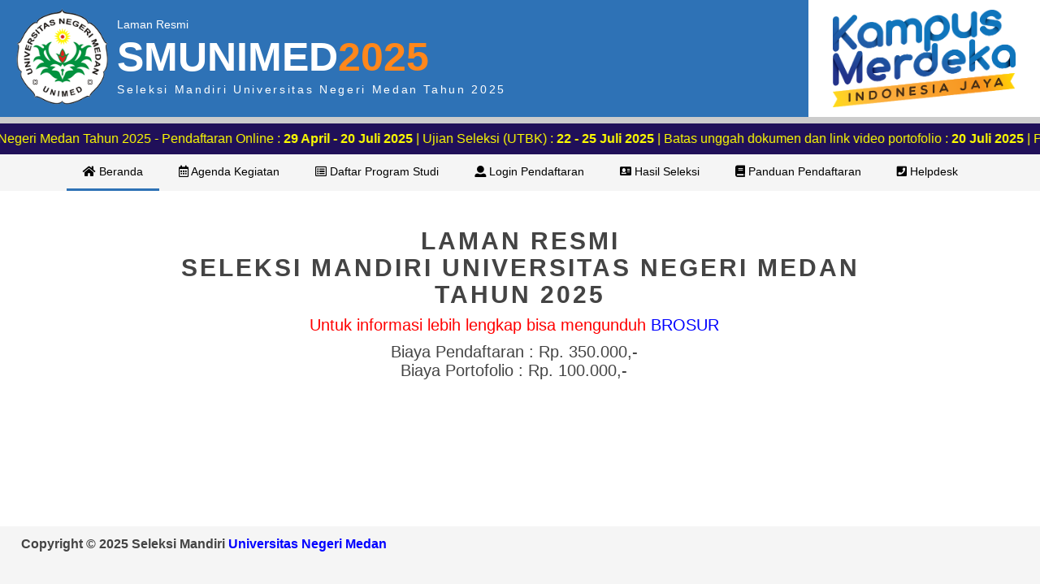

--- FILE ---
content_type: text/html; charset=UTF-8
request_url: https://sm.unimed.ac.id/index.php
body_size: 3002
content:
<html>
<head>
<title>Seleksi Mandiri Universitas Negeri Medan Tahun 2025</title>
<!-- Meta-Tags -->
<meta name="viewport" content="width=device-width, initial-scale=1">
<meta http-equiv="Content-Type" content="text/html; charset=utf-8" />
<meta name="keywords" content="sm, seleksi, mandiri, masuk, seleksi unimed, mandiri unimed, masuk unimed, bersama, sbmptn, umbptn, unimed, smunimed, medan, 2025" />
<script type="application/x-javascript">
addEventListener("load", function() { setTimeout(hideURLbar, 0); }, false);
unction hideURLbar(){ window.scrollTo(0,1); }
</script>
<!-- //Meta-Tags -->
	<link rel="shortcut icon" href="images/icon.png"/>
	<link href="css/response.css" rel="stylesheet" type="text/css" media="all" />
	<link href="css/fontawesome-all.css" rel="stylesheet">
	<link href="css/style.css" rel="stylesheet" type="text/css" media="all" />
	<link href="css/nav.css" rel="stylesheet">
	<link href="css/slide.css" rel="stylesheet">
	<link href="css/private.css" rel="stylesheet">
	<link href="css/components.css" rel="stylesheet">
	<script src="js/slide-jquery.min.js"></script>
	<script src="js/slide-bootstrap.min.js"></script>
	<script src="js/responsive-nav.js"></script>
	<script src="js/fix-nav.js"></script>
	<style type="text/css">
	.marquee-container {
	  width: 100%;
	  overflow: hidden;
	  background:#201059; color:yellow; padding:10px; 
	}
	
	.marquee-content {
	  display: flex;
	  white-space: nowrap;
	}
	
	.marquee-track {
	  display: inline-block;
	  animation: scroll-left 40s linear infinite;
	}
	
	.marquee-track span {
	  padding-right: 0.5rem; /* jarak antar duplikat */
	  display: inline-block;
	}
	
	@keyframes scroll-left {
	  0%   { transform: translateX(0%); }
	  100% { transform: translateX(-50%); }
	}

	input.form-control,
	.form-control {
		background: #fff !important;
		color: #000 !important;
	}

	</style>	
	
</head>

<body>
<!--img alt="full screen background image" src="images/bg.jpg" id="full-screen-background-image"-->

<div id="utamaa">
	<div id="header">
		<div class="h_l">
			<div class="h_l_l">
				<img src="images/logo.png">
			</div>
			<div class="h_l_r">
				<div class="f1">Laman Resmi</div>
				<div class="f2" ><span style="color:white;">SMUNIMED</span><span style="color:#ff871b;">2025</span></div>
				<div class="f11">Seleksi Mandiri Universitas Negeri Medan Tahun 2025</div>
			</div>
			<div class="clear"></div>
		</div>
		<div class="h_r">
			<img src="images/mbkm2.png">
		</div>
		<div class="clear"></div>
	</div>
</div>

<div id="utama">
<div class="marquee-container">
  <div class="marquee-content">
    <div class="marquee-track">
      <span>Seleksi Mandiri Universitas Negeri Medan Tahun 2025 - Pendaftaran Online : <strong>29 April - 20 Juli 2025</strong> | Ujian Seleksi (UTBK) : <strong>22 - 25 Juli 2025</strong> | Batas unggah dokumen dan link video portofolio : <strong>20 Juli 2025</strong> | Pengumuman Kelulusan : <strong>29 Juli 2025</strong> | Disampaikan kepada masyarakat bahwa Dana IPI pada Proses Seleksi Mandiri Unimed Tahun 2025, Tidak menjadi bagian dalam Penentuan Kelulusan || </span><span>Seleksi Mandiri Universitas Negeri Medan Tahun 2025 - Pendaftaran Online : <strong>29 April - 20 Juli 2025</strong> | Ujian Seleksi (UTBK) : <strong>22 - 25 Juli 2025</strong> | Batas unggah dokumen dan link video portofolio : <strong>20 Juli 2025</strong> | Pengumuman Kelulusan : <strong>29 Juli 2025</strong> | Disampaikan kepada masyarakat bahwa Dana IPI pada Proses Seleksi Mandiri Unimed Tahun 2025, Tidak menjadi bagian dalam Penentuan Kelulusan || </span>    </div>
  </div>
</div>

	<!--marquee>
	Seleksi Mandiri Universitas Negeri Medan Tahun 2025 
<span>Pendaftaran Online : <strong>29 April - 20 Juli 2025</strong> | </span><span>Ujian Seleksi (UTBK) : <strong>22 - 25 Juli 2025</strong> | </span><span>Batas unggah dokumen dan link video portofolio : <strong>20 Juli 2025</strong> | </span><span>Pengumuman Kelulusan : <strong>29 Juli 2025</strong> | </span><em>Disampaikan kepada masyarakat bahwa Dana IPI pada Proses Seleksi Mandiri Unimed Tahun 2025, Tidak menjadi bagian dalam Penentuan Kelulusan</em>
	</marquee-->
</div>

<nav>
<a id="resp-menu" class="responsive-menu" href="#"><i class="fas fa-server"></i> Menu </a>
<ul class="menu">
	<li><a class="homer" href="index.php"><i class="fa fa-home"></i> Beranda</a></li>
	<li><a  href="index.php?page=agenda"><i class="far fa-calendar-alt"></i> Agenda Kegiatan</a></li>
	<li><a  href="index.php?page=prodi"><i class="far fa-list-alt"></i> Daftar Program Studi</a></li>
	<li><a  href="index.php?page=login"><i class="fas fa-user"></i> Login Pendaftaran</a></li>
	<li><a  href="index.php?page=seleksi"><i class="fas fa-address-card"></i> Hasil Seleksi</a></li>
	<li><a  href="index.php?page=panduan"><i class="fas fa-book"></i> Panduan Pendaftaran</a></li>
	<li><a  href="index.php?page=helpdesk"><i class="fas fa-phone-square"></i> Helpdesk</a></li>
</ul>
</nav>


<div id="headerdown" class="l-12">

</div>

<div id="utama">
	<div id="side-l" class="l-12 s-12">
	<div id="side-l" class="l-12 s-12 center">


<!--center>
<img src="images/logo.png" style="width:120; height:auto">
</center-->

<!--h4 style="text-align:center; font-weight:bold; letter-spacing:0.1em">LAMAN RESMI<br />
SELEKSI MANDIRI UNIVERSITAS NEGERI MEDAN<br />
TAHUN 2025</h4-->

 <!--div style=" margin:10px; text-align:center; font-size:24px; color:#FF0000">
	"Diinformasikan kepada peserta yang mendaftarkan diri sebagai peserta KIP-K Mandiri, silahkan login kembali dan unggah Kartu KIP-K Anda, batas pendaftaran KIP-K sampai Senin, 31 Agustus 2020 Pukul 12.00 WIB"
 </div-->


<!--h2 style="text-align:center; color:#FF0000">Informasi Perubahan Waktu Ujian </h2>
<div style=" margin:20px">
<img src="jadwal.png" style="width:100%"/>
</div-->

<h2 style="text-align:center; font-weight:bold; letter-spacing:0.1em">LAMAN RESMI<br />
SELEKSI MANDIRI UNIVERSITAS NEGERI MEDAN<br />
TAHUN 2025</h2>
 <!--div style=" margin:10px; text-align:center; font-size:24px; color:#FF0000">
	"Pendaftaran Seleksi Mandiri UNIMED 2022 Diperpanjang hingga 10 Juli 2022, Pukul 23.59 WIB, dan Cetak Kartu Peserta dapat Dilakukan hingga 11 Juli 2022, Pukul 23.59 WIB"
 </div-->
<script>
/*alert('Hasil Seleksi Mandiri Tahun 2022 diumumukan pada 23 Juli 2022 Pukul 17.00 WIB !');
window.location = "https://unimed.ac.id";*/
</script>


 <!--div style=" margin-top:0px; margin-left:-15px; text-align:center; font-size:20px; color:#FF0000">
Hasil Seleksi sudah bisa dilihat pada menu <a href="index.php?page=seleksi22">HASIL SELEKSI</a><br />
</div>
 <div style=" margin-top:0px; margin-left:-15px; text-align:center; font-size:20px; color:#FF0000">
Untuk informasi kelulusan seleksi <a href="index.php?page=seleksi">KLIK DISINI</a><br />
</div-->
 <div style=" margin-top:0px; margin-left:-15px; text-align:center; font-size:20px; color:#FF0000">
Untuk informasi lebih lengkap bisa mengunduh <a href="Seleksi Mandiri Unimed-2025.pdf" target="_blank">BROSUR</a><br />

</div>

 <!--div style=" margin-top:20px; margin-left:-15px; text-align:center; font-size:20px; color:#0000FF;">
<a href="index.php?page=seleksi"><strong>Pengumuman Hasil Seleksi Mandiri 2025</strong></a><br />
</div>



<h2 style="text-align:center">Biaya Pendaftaran</h2>
 <div style=" margin-top:0px; margin-left:-15px; text-align:center; font-size:20px; color:#FF0000">
Pembelian KAP/PAP dan Pembayaran Ujian Keterampilan (UK) dapat menggunakan ATM, Internet Banking dan Mobile Banking BNI46 s.d 23 Juli 2025 Pukul 24:00 WIB<br />
</div-->
 <!--div style=" margin-top:0px; margin-left:-15px; text-align:center; font-size:20px; color:#FF0000">
Pembayaran Ujian Keterampilan (UK) dapat menggunakan ATM, Internet Banking dan Mobile Banking BNI46 s.d 24 Juli 2025 Pukul 17:00 WIB<br />
</div>
 <div style=" margin-top:5px; margin-left:-15px; text-align:center; font-size:20px; color:#0000FF">
Pendaftaran/pengisian biodata dan pencetakan kartu s.d besok 24 Juli 2025 pukul 17:00 WIB
</div-->

 <div style=" margin-top:10px; margin-left:-15px; text-align:center; font-size:20px">
	Biaya Pendaftaran : Rp. 350.000,-<br />
	Biaya Portofolio : Rp. 100.000,-
 </div>


 <!--div style=" margin:20px; text-align:center; font-size:20px">
 Untuk informasi lebih lanjut, silahkan menuju tautan berikut :<br />
<a href="https://snpmb.unimed.ac.id/penerimaan-mahasiswa-baru-seleksi-masuk-mandiri-unimed-tahun-ajaran-2023-2024" target="_blank">https://snpmb.unimed.ac.id/penerimaan-mahasiswa-baru-seleksi-masuk-mandiri-unimed-tahun-ajaran-2023-2024</a>
 </div-->

 <!--div style=" margin-top:10px; margin-left:-15px; text-align:center; font-size:24px; color:#FF0000">
	"Diinformasikan kepada calon peserta yang belum membeli KAP dan PAP di Bank BNI46, pembelian bisa dilakukan sampai Selasa, 25 Agustus 2020 Pukul 15.00 WIB dan pendaftaran sampai Rabu, 26 Agustus 2020 Pukul 23.59 WIB" </div>
 <div style=" margin-top:10px; margin-left:-15px; text-align:center; font-size:24px; color:#0000FF">
	"Diinformasikan kepada calon peserta yang sudah memiliki KAP dan PAP dari Bank BNI46, pendaftaran sampai Rabu, 26 Agustus 2020 Pukul 23.59 WIB" </div>
 <div style=" margin-top:10px; margin-bottom:100px; margin-left:-15px; text-align:center; font-size:24px; color:#FF0000">
	"Diinformasikan kepada peserta yang memilih program studi bersyarat PORTOFOLIO, bahwa pengunggahan PORTOFOLIO sudah dapat dilakukan, silahkan login kembali dan unggah PORTOFOLIO Anda, batas pengunggahan PORTOFOLIO sampai Rabu, 26 Agustus 2020"
 </div-->

</div>
	</div>

	<div id="side-r" class="l-3 s-12 right">
		</div>
</div>

<!--div id="utama">
	<div id="side-l2" class="l-12">
		<div class="l-8 s-12 left">
				</div>
		<div class="l-3 s-12 right">
				</div>
	</div>
</div-->


<div id="footer">
Copyright &copy; 2025 Seleksi Mandiri <a href="http://unimed.ac.id" target="_blank">Universitas Negeri Medan</a>
</div>

<script src="js/top.js"></script>
<button onClick="topFunction()" id="top" title="Go to top"><i class="fas fa-chevron-up"></i></button>



</body>
</html>


--- FILE ---
content_type: text/css
request_url: https://sm.unimed.ac.id/css/style.css
body_size: 15487
content:
/*--
Author: W3layouts
Author URL: http://w3layouts.com
License: Creative Commons Attribution 3.0 Unported
License URL: http://creativecommons.org/licenses/by/3.0/
--*/
html, body{
	margin:0;
	font-size: 100%;
	font-family: 'Lato', sans-serif;
	background: #fff;
}
body a {
	text-decoration:none;
	transition:0.5s all;
	-webkit-transition:0.5s all;
	-moz-transition:0.5s all;
	-o-transition:0.5s all;
	-ms-transition:0.5s all;
}
a:hover{
 text-decoration:none;
}
input[type="button"],input[type="submit"]{
	transition:0.5s all;
	-webkit-transition:0.5s all;
	-moz-transition:0.5s all;
	-o-transition:0.5s all;
	-ms-transition:0.5s all;
}

h1,h2,h3,h4,h5,h6{
	margin:0;
	font-family: 'Hind Vadodara', sans-serif;
    font-weight: 600;
}	
p{
	margin:0;
}
ul{
	margin:0;
	padding:0;
}
label{
	margin:0;
}
/*-- banner --*/
/*-- top-header --*/
.top-header-agile {
    padding: 10px 0;
    border-bottom: 1px solid rgba(255, 255, 255, 0.18);
}
.top-header-agile ul li {
    display: inline;
    list-style: none;
    color: #fff;
}
.top-header-agile-right ul li a:hover {
    background: #1bb4b9;
    border-color: #1bb4b9;
}
.top-header-agile-left {
    margin-top: 1em;
}
.top-header-agile-left ul li .fa {
    color: #f5b120;
    margin-right: 5px;
    font-size: 18px;
}
.top-header-agile-right {
    text-align: center;
}
.top-header-agile-right ul li a {
    /* padding: 10px; */
    display: inline-block;
    width: 30px;
    height: 30px;
    line-height: 27px;
    color: #fff;
    border-radius: 50px;
    margin: 18px 2px 0;
    border: 1px solid #fff;
}
.top-header-agile-left ul.num-w3ls {
    margin: .3em 0 0 14em;
    /* margin-top: 1em; */
    display: inline-block;
}
/*
.fa-twitter:hover{
	color:#1da1f2;
}
.fa-facebook:hover{
	color:#3b5998;
}
.fa-linkedin:hover{
	color:#0077b5;
}
.fa-dribbble:hover{
	color:#ea4c89;
}*/
/*-- search --*/
.w3ls_search{
	position:relative;
}
.cd-main-header {
  /* Force Hardware Acceleration in WebKit */
  -webkit-transform: translateZ(0);
  -moz-transform: translateZ(0);
  -ms-transform: translateZ(0);
  -o-transform: translateZ(0);
  transform: translateZ(0);
  will-change: transform;
}
.cd-main-header {
  -webkit-transition: -webkit-transform 0.3s;
  -moz-transition: -moz-transform 0.3s;
  transition: transform 0.3s;
}
.cd-main-content.nav-is-visible, .cd-main-header.nav-is-visible {
	-webkit-transform: translateX(-260px);
	-moz-transform: translateX(-260px);
	-ms-transform: translateX(-260px);
	-o-transform: translateX(-260px);
	transform: translateX(-260px);
}
.nav-on-left .cd-main-content.nav-is-visible, .nav-on-left .cd-main-header.nav-is-visible {
	-webkit-transform: translateX(260px);
/*-- w3layouts --*/
	-moz-transform: translateX(260px);
	-ms-transform: translateX(260px);
	-o-transform: translateX(260px);
	transform: translateX(260px);
}
.cd-header-buttons {
    position: absolute;
    display: inline-block;
    top: -32px;
    right: 27px;
}
.cd-header-buttons li {
	display: inline-block;
}
.cd-search-trigger, .cd-nav-trigger {
	position: relative;
	display: block;
	width: 44px;
	height: 44px;
	overflow: hidden;
	white-space: nowrap;
	color: transparent;
	z-index: 3;
	    background: #1bb4b9;
}

.cd-search-trigger::before, .cd-search-trigger::after {
	/* search icon */
	content: '';
	position: absolute;
	-webkit-transition: opacity 0.3s;
	-moz-transition: opacity 0.3s;
	transition: opacity 0.3s;
	/* Force Hardware Acceleration in WebKit */
	-webkit-transform: translateZ(0);
	-moz-transform: translateZ(0);
	-ms-transform: translateZ(0);
	-o-transform: translateZ(0);
	transform: translateZ(0);
	-webkit-backface-visibility: hidden;
	backface-visibility: hidden;
}
.cd-search-trigger::before {
	top: 11px;
	left: 11px;
	width: 18px;
	height: 18px;
	-webkit-border-radius: 50%;
	-moz-border-radius: 50%;
	border-radius: 50%;
/*-- agileits --*/
	border:3px solid #fff;
}
.cd-search-trigger::after {
	/* handle */
	height: 3px;
	width: 8px;
	background: #fff;
	bottom: 14px;
	right: 11px;
	-webkit-transform: rotate(45deg);
	-moz-transform: rotate(45deg);
	-ms-transform: rotate(45deg);
	-o-transform: rotate(45deg);
	transform: rotate(45deg);
}
.cd-search-trigger span {
	/* container for the X icon */
	position: absolute;
	height: 100%;
	width: 100%;
	top: 0;
	left: 0;
}
.cd-search-trigger span::before, .cd-search-trigger span::after {
	/* close icon */
	content: '';
	position: absolute;
	display: inline-block;
	height: 3px;
	width: 22px;
	top: 50%;
	margin-top: -2px;
	left: 50%;
	margin-left: -11px;
	background:#fff;
	opacity: 0;
	/* Force Hardware Acceleration in WebKit */
	-webkit-transform: translateZ(0);
	-moz-transform: translateZ(0);
	-ms-transform: translateZ(0);
	-o-transform: translateZ(0);
	transform: translateZ(0);
	-webkit-backface-visibility: hidden;
	backface-visibility: hidden;
	-webkit-transition: opacity 0.3s, -webkit-transform 0.3s;
	-moz-transition: opacity 0.3s, -moz-transform 0.3s;
	transition: opacity 0.3s, transform 0.3s;
}
.cd-search-trigger span::before {
	-webkit-transform: rotate(45deg);
	-moz-transform: rotate(45deg);
	-ms-transform: rotate(45deg);
	-o-transform: rotate(45deg);
	transform: rotate(45deg);
}
.cd-search-trigger span::after {
	-webkit-transform: rotate(-45deg);
	-moz-transform: rotate(-45deg);
	-ms-transform: rotate(-45deg);
	-o-transform: rotate(-45deg);
	transform: rotate(-45deg);
}
.cd-search-trigger.search-is-visible::before, .cd-search-trigger.search-is-visible::after {
	/* hide search icon */
	-moz-opacity: 0;
	opacity: 0;
}
.cd-search-trigger.search-is-visible span::before, .cd-search-trigger.search-is-visible span::after {
	/* show close icon */
	-moz-opacity: 1;
	opacity: 1;
}
.cd-search-trigger.search-is-visible span::before {
	-webkit-transform: rotate(135deg);
	-moz-transform: rotate(135deg);
	-ms-transform: rotate(135deg);
	-o-transform: rotate(135deg);
	transform: rotate(135deg);
}
.cd-search-trigger.search-is-visible span::after {
	-webkit-transform: rotate(45deg);
	-moz-transform: rotate(45deg);
	-ms-transform: rotate(45deg);
	-o-transform: rotate(45deg);
	transform: rotate(45deg);
}
.cd-search {
	position: absolute;
	width: 100%;
	top: 2.5em;
	left: 0;
	z-index: 3;
	opacity: 0;
	visibility: hidden;
	-webkit-transition: opacity .3s 0s, visibility 0s .3s;
	-moz-transition: opacity .3s 0s, visibility 0s .3s;
	transition: opacity .3s 0s, visibility 0s .3s;
}
.cd-search input {
    border-radius: 0;
    border: none;
    background: rgba(0, 0, 0, 0.75);
    width: 100%;
    padding: 0 5%;
    -webkit-box-shadow: inset 0 3px 0 #f5b120, 0 3px 6px rgba(0, 0, 0, 0.05);
    -moz-box-shadow: inset 0 3px 0 #f5b120, 0 3px 6px rgba(0, 0, 0, 0.05);
    box-shadow: inset 0 3px 0 #f5b120, 0 3px 6px rgba(0, 0, 0, 0.05);
 -webkit-appearance: none;
    -moz-appearance: none;
    -ms-appearance: none;
    -o-appearance: none;
    appearance: none;
    font-size: 1em;
    padding: 1em 2em;
    color: #fff;
    letter-spacing: 1px;
}
.cd-search input::-webkit-input-placeholder {
	color: #000 !important;
}
.cd-search input::-moz-placeholder {
	color: #000 !important;
}
.cd-search input:-moz-placeholder {
	color: #000 !important;
}
.cd-search input:-ms-input-placeholder {
	color: #000 !important;
}
.cd-search input:focus {
	outline: none;
}
.cd-search.is-visible {
	-moz-opacity: 1;
	opacity: 1;
	visibility: visible;
	-webkit-transition: opacity .3s 0s, visibility 0s 0s;
	-moz-transition: opacity .3s 0s, visibility 0s 0s;
	transition: opacity .3s 0s, visibility 0s 0s;
}
/*-- //search --*/
/*-- //top-header --*/
.banner{
	background:url(../images/bg3.jpg) no-repeat 0px 0px;
	background-size:cover;
	-webkit-background-size:cover;
	-moz-background-size:cover;
	-o-background-size:cover;
	-ms-background-size:cover;
	min-height:700px;
}
/*-- nav --*/
/*--w3agileits-ref--*/
.navbar-default {
    background: none;
    border: none;
}
.navbar {
    margin-bottom: 0;
}
a.navbar-brand {
    height: 63px;
    padding: 0;
    padding-left: 1em;
    font-size: 1em;
	letter-spacing: 0.4px;
    line-height: 45px;
    text-decoration: none;
    color: #fff;
}
.navbar-brand span {
    display: block;
    font-size: .4em;
    line-height: 0.8;
    color: #f5b120;
    text-transform: capitalize;
    letter-spacing: 3.7px;
}
.navbar-default .navbar-brand,.navbar-default .navbar-brand:hover, .navbar-default .navbar-brand:focus {
    color:#FFFFFF;
}
.navbar-default .navbar-nav > .active > a, .navbar-default .navbar-nav > .active > a:hover, .navbar-default .navbar-nav > .active > a:focus {
    color: #f5b120;
    background: none;
}
.navbar-nav > li > a {
    padding:40px 0 0 40px;
}
.navbar-default .navbar-nav > li > a {
    color:#fff;
	font-weight: 600;
	
}
.navbar-collapse {
    padding: 0;
    border-top: none;
    box-shadow: none;
}
.navbar-default .navbar-collapse, .navbar-default .navbar-form {
    border: none;
}
.navbar-right {
    float: left !important;
    margin-right: 0;
    margin-left: 13em;
}
.navbar-right .dropdown-menu {
    right: 0;
    left: 50px;
}
ul.dropdown-menu li a:before{
	background:none!important;
}
.navbar-nav {
    float: none;
}
.navbar-default .navbar-nav > li > a:hover, .navbar-default .navbar-nav > li > a:focus {
    color: #f5b120;
}
.nav > li > a {
    font-family: 'Hind Vadodara', sans-serif;
}
.navbar-default .navbar-nav > .open > a, .navbar-default .navbar-nav > .open > a:hover, .navbar-default .navbar-nav > .open > a:focus {
    color: #f5b120;
    background-color: rgba(231, 231, 231, 0);
}
/*-- //nav --*/
.link-effect-3 a {
	margin:0 10px;
	text-shadow: none;
	position: relative;
}
.link-effect-3 a::before {
	position: absolute;
    top: 50px;
    left: 0;
    overflow: hidden;
    max-width: 0;
    background:#fff;
    width: 30%;
    height: 2px;
    color: #fff;
    content: attr(data-hover);
    -webkit-transition: max-width 0.5s;
    -moz-transition: max-width 0.5s;
    transition: max-width 0.5s;
}
.link-effect-3 a:hover::before,li.active a::before {
	max-width: 100%;
}
.w3l_banner_info {
    width: 100%;
    margin: 9em auto 0;
}
.w3l_banner_info h3 {
    font-size: 5em;
    color: #fff;
    letter-spacing: 1px;
    text-transform: capitalize;
    position: relative;
    padding-left: 0px;
    font-weight: 600;
	text-align:justify;
}
.w3l_banner_info h3 span {
    font-size: 14px;
    text-transform: uppercase;
    display: inline-block;
    transform: rotate(-90deg);
    -webkit-transform: rotate(-90deg);
    -moz-transform: rotate(-90deg);
    -o-transform: rotate(-90deg);
    -ms-transform: rotate(-90deg);
    position: absolute;
    left: -16px;
    top: 38px;
	font-weight: 600;
}
.w3l_banner_info p {
    color: #f5b120;
    font-size: 17px;
    letter-spacing: 2px;
    text-transform: capitalize;
    padding-left: 0em;
	font-weight: 600;
}
/*-- //banner --*/
/*-- modal --*/
.modal-content  img{
	width:100%;
}
.modal-content h4 {
    color: #bc0023;
    text-align: center;
    font-size: 35px;
    margin-bottom: 15px;
}
.modal-content h5 {
    color: #1ca0de;
    padding: 20px 0 6px;
    font-size: 22px;
    margin-left: 0px;
}
.modal-content p {
    color: #000;
    font-size: 14px;
    line-height: 28px;
    letter-spacing: 0.2px;
    word-spacing: 1px;
}
.modal-header {
    min-height: 16.42857143px;
    padding: 20px 30px;
}
 .modal-dialog {
    width: 600px;
    margin: 109px auto;
}
/*-- //modal --*/
/*-- main --*/
.banner-overlay-agileinfo {
    background: url(../images/overlay.png)repeat;
    padding: 0em 0 13.2em 0;
}
.about-w3layouts,.register-wthree,.test,.about-top-w3layouts,.stats-agileits,.blog,.welcome,.contact{
	padding:5em 0em ;
}
h2.tittle-agileits-w3layouts, h3.tittle-agileits-w3layouts {
    color: #000;
    font-size: 36px;
    text-transform: capitalize;
    letter-spacing: 1px;
    margin-bottom: 0.8em;
}
h2.tittle-agileits-w3layouts span, h3.tittle-agileits-w3layouts span {
    color: #f5b120;
}
p.para-w3-agile {
    color: #777;
    font-size: 16px;
    letter-spacing: .4px;
    line-height: 33px;
}
a.button-w3layouts {
    text-decoration: none;
    color: #fff;
    text-transform: uppercase;
    padding: 10px 20px;
    background: #1bb4b9;
    letter-spacing: 1px;
    font-size: 13px;
    display: inline-block;
    margin-top: 1.5em;
}
.white-w3ls{
	color: #fff!important;
}
/*-- button-hover-effect --*/
.hvr-rectangle-out {
  display: inline-block;
  vertical-align: middle;
  -webkit-transform: perspective(1px) translateZ(0);
  transform: perspective(1px) translateZ(0);
  box-shadow: 0 0 1px transparent;
  position: relative;
  background: #e1e1e1;
  -webkit-transition-property: color;
  transition-property: color;
  -webkit-transition-duration: 0.3s;
  transition-duration: 0.3s;
}
.hvr-rectangle-out:before {
  content: "";
  position: absolute;
  z-index: -1;
  top: 0;
  left: 0;
  right: 0;
  bottom: 0;
  background: #f5b120;
  -webkit-transform: scale(0);
  transform: scale(0);
  -webkit-transition-property: transform;
  transition-property: transform;
  -webkit-transition-duration: 0.3s;
  transition-duration: 0.3s;
  -webkit-transition-timing-function: ease-out;
  transition-timing-function: ease-out;
}
.hvr-rectangle-out:hover, .hvr-rectangle-out:focus, .hvr-rectangle-out:active {
  color: white;
}
.hvr-rectangle-out:hover:before, .hvr-rectangle-out:focus:before, .hvr-rectangle-out:active:before {
  -webkit-transform: scale(1);
  transform: scale(1);
}
/*-- //button-hover-effect --*/
/*-- //main --*/
/*-- about --*/
.gallery-grid img {
    width: 100%;
}
.gallery-grids {
	padding: 5px;
}

.gallery-grid {
    padding: 8px;
}
.gallery-grid-images {
    margin-top: 3em;
}
.gallery-grids2 {
    padding-left: 2.5em;
}
.gallery-grids h5 {
    color: #1bb4b9;
    font-size: 17px;
    font-weight: 300;
    letter-spacing: 2px;
    padding-bottom: 10px;
}
.history-grid-image {
    overflow: hidden;
}
img.zoom-img {
    transform: scale(1, 1);
    -webkit-transform: scale(1, 1);
    -moz-transform: scale(1, 1);
    -ms-transform: scale(1, 1);
    -o-transform: scale(1, 1);
    transition-timing-function: ease-out;
    -webkit-transition-timing-function: ease-out;
    -moz-transition-timing-function: ease-out;
    -ms-transition-timing-function: ease-out;
    -o-transition-timing-function: ease-out;
    -webkit-transition-duration: .5s;
    -moz-transition-duration: .5s;
    -ms-transition-duration: .5s;
    -o-transition-duration: .5s;
}
.history-grid-image:hover img.zoom-img {
    transform: scale(1.08);
    -webkit-transform: scale(1.08);
    -moz-transform: scale(1.08);
    -ms-transform: scale(1.08);
    -o-transform: scale(1.08);
    -webkit-transition-timing-function: ease-in-out;
    -webkit-transition-duration: 750ms;
    -moz-transition-timing-function: ease-in-out;
    -moz-transition-duration: 750ms;
    -ms-transition-timing-function: ease-in-out;
    -o-transition-timing-function: ease-in-out;
    -ms-transition-duration: 750ms;
    -o-transition-duration: 750ms;
    overflow: hidden;
}
/*-- //about --*/
/*-- services --*/
.services-w3-agileits {
    background: #ececec;
}
.service-grids-w3ls {
    padding: 15px;
    border: 2px solid transparent;
    -webkit-transition: all 0.7s ease-in-out;
    -moz-transition: all 0.7s ease-in-out;
    -o-transition: all 0.7s ease-in-out;
    -ms-transition: all 0.7s ease-in-out;
    transition: all 0.7s ease-in-out;
    width: 33%;
    margin: 0 1px;
}
.service-grids-w3ls:hover {
    border: 2px solid #000;
	-webkit-transition: all 0.7s ease-in-out;
   -moz-transition: all 0.7s ease-in-out;
   -o-transition: all 0.7s ease-in-out;
   -ms-transition: all 0.7s ease-in-out;
   transition: all 0.7s ease-in-out;
}
.service-grids-w3ls i {
    font-size: 27px;
    color: #444;
	transition:0.5s all;
	-webkit-transition:0.5s all;
	-moz-transition:0.5s all;
	-o-transition:0.5s all;
	-ms-transition:0.5s all;
}
.service-grids-w3ls h5 {
    color: #777;
    font-size: 21px;
    letter-spacing: .6px;
    text-transform: capitalize;
    padding: 20px 0 10px;
    transition: 0.5s all;
    -webkit-transition: 0.5s all;
    -moz-transition: 0.5s all;
    -o-transition: 0.5s all;
    -ms-transition: 0.5s all;
}
.service-grids-w3ls p {
    color: #000;
    font-size: 16px;
    letter-spacing: 0.7px;
	transition:0.5s all;
	-webkit-transition:0.5s all;
	-moz-transition:0.5s all;
	-o-transition:0.5s all;
	-ms-transition:0.5s all;
}
.service-grids-w3ls:hover i{
	color:#1bb4b9!important;
}
.service-grids-w3ls:hover h5{
	color:#000!important;
}
.service-grids-w3ls:hover p{
	color:#f5b120!important;
}
.services-right {
    background: url(../images/services.jpg) no-repeat 0px 0px;
    background-size: cover;
    -webkit-background-size: cover;
    -moz-background-size: cover;
    -o-background-size: cover;
    -ms-background-size: cover;
    padding: 5em 7em;
}
.services-info {
    padding: 2em;
    background: rgba(0, 0, 0, 0.65);
}
.service-grid1, .service-grid2 {
    margin-top: 3.7em;
}
/*-- //services --*/
/*--Register--*/
.register-wthree{
	 background: url(../images/register.jpg)no-repeat 0px 0px;
    background-size: cover;
	-webkit-background-size: cover;
	-moz-background-size: cover;
	-o-background-size: cover;
	-ms-background-size: cover;
	background-attachment:fixed;
}
.regstr-l-w3-agileits h4 {
    color: #fff;
    text-transform: uppercase;
    font-size: 60px;
    letter-spacing: 5px;
}
.regstr-l-w3-agileits {
    margin-top: 2.3em;
}
.form-bg-w3ls textarea {
    width: 100%!important;
    padding: 8px 10px!important;
    font-weight: normal;
    background: rgba(255, 255, 255, 0.13);
    border-radius: 0;
    border: none;
    border-bottom: 2px solid rgba(74, 73, 71, 0.36);
    color: #ffffff !important;
    outline: none;
    font-size: 14px;
    margin: 18px 0px 0px;
    transition: 0.5s all;
    -webkit-transition: 0.5s all;
    -o-transition: 0.5s all;
    -ms-transition: 0.5s all;
    -moz-transition: 0.5s all;
    font-family: 'Lato', sans-serif;
}
.form-bg-w3ls input[type="text"], .form-bg-w3ls input[type="email"], .form-control {
    width: 100%!important;
    padding: 8px 10px!important;
    height: 39px;
    font-weight: normal;
    background: rgba(255, 255, 255, 0.13);
    border-radius: 0;
    border: none;
    border-bottom: 2px solid rgba(74, 73, 71, 0.36);
    color: #ffffff !important;
    outline: none;
    font-size: 14px;
    margin: 18px 0px 0px;
    transition: 0.5s all;
    -webkit-transition: 0.5s all;
    -o-transition: 0.5s all;
    -ms-transition: 0.5s all;
    -moz-transition: 0.5s all;
    font-family: 'Lato', sans-serif;
}
.form-control:focus,.form-control:hover{
	outline:none;
	border-color:rgba(74, 73, 71, 0.36);
}
.form-control {
    background: #39bec2!important;
}
.form-bg-w3ls {
    padding: 2em;
    width: 85%;
    margin: 0 auto;
    background: #1bb4b9;
}
.form-bg-w3ls h3 {
    color: #fff;
    text-align: center;
    font-size: 22px;
    text-transform: capitalize;
    letter-spacing: .5px;
	margin-bottom: 10px;
}
.form-bg-w3ls .para-w3-agile {
    color: #aee8e8!important;
    text-align: center!important;
    line-height: 22px!important;
    width: 80%;
    margin: 0 auto;
}
.form-bg-w3ls input[type="submit"] {
    background: #fff;
    color: #060606;
    font-size: 13px;
    text-transform: uppercase;
    margin: 0 auto;
    margin-top: 2em;
    border: none;
    outline: none;
    letter-spacing: 1px;
    display: block;
    cursor: pointer;
    -webkit-appearance: none;
    padding: 10px 40px;
    font-family: 'Lato', sans-serif;
    transition: .5s ease-in;
    -webkit-transition: .5s ease-in;
    -moz-transition: .5s ease-in;
    -o-transition: .5s ease-in;
    -ms-transition: .5s ease-in;
}
.form-bg-w3ls input[type="submit"]:hover{
	background:#f5b120;
	color:#fff;
}
/*-- Countdown-Timer --*/
h3.tittle {
    font-size: 3em;
    color: #333;
	letter-spacing:2px;
	text-align:center;margin-bottom:0.5em;
}
.countdown-timer-w3laits {
    background: url(../images/count.jpg)no-repeat 0px 0px;
    background-size: cover;
	-webkit-background-size: cover;
	-moz-background-size: cover;
	-o-background-size: cover;
	-ms-background-size: cover;
	   min-height:550px;
}
.agile-its {
    padding-top: 10em;
    margin: 0 auto;
}

.simply-section {
    display: inline-block;
    width: 24%;
    float: left;
    text-align: center;
    padding: 48px 0px 29px;
    border-radius: 82px;
    margin: 0 2px;
    background: rgba(0, 0, 0, 0.45);
}

.countdown-timer-w3laits h3 {
       font-weight:200;
	   font-size:3em;
    margin-bottom: 40px;
    color: #fff;
    text-align: center;
    letter-spacing: 3px;
	
}
.countdown-timer-w3laits h4 {
    margin-bottom:30px;
    color: #fff;
    text-align: center;
    letter-spacing:3px;
	font-size:2em;
	text-transform:uppercase;
}
section.examples {
    margin-top: 3em;
}
.countdown-timer-w3laits h3  span{ 
	     color: #ff8c00;
}
span.simply-amount {
    font-size: 2.5em;
    line-height: 0;
    font-weight: 100;
    color: #1bb4b9;
	letter-spacing: 1px;
    font-weight: 500;
}

span.simply-word {
    font-size: 14px;
    letter-spacing: 2px;
    font-weight: 500;
    /* margin-left: 5px; */
    text-transform: uppercase;
    color: #f5b120;
    display: block;
    margin-top: 0.5em;
}
/*-- //Countdown-Timer --*/
/*--//Register--*/
/*-- agile_testimonials --*/
.test-grid h4 {
    font-size: 1.5em;
    color: #f5b120;
    font-weight: 600;
    letter-spacing: .8px;
    margin: 1.5em 0 0.2em;
}
.test-grid span {
    font-size: 0.99em;
    color: #484747;
    font-style: italic;
}
.test-grid1 {
    /* background: rgba(28, 160, 222, 0.08); */
    position: relative;
    padding: 5em 2em 0;
}
img.img-r {
    width: 100%;
}
.test-grid1 p:before {
    background: url(../images/quot.png) no-repeat;
    content: "";
    display: inline-block;
    margin: 0 1.2em 0 3em;
    width: 32px;
    height: 32px;
    vertical-align: bottom;
}
.test-left-agileinfo {
    padding: 8.7em 0;
    border-right: 3px solid #eee;
}
/*-- //agile_testimonials --*/
/*--inner pages--*/
.inner-banner-w3-agileits .banner-overlay-agileinfo {
    background: url(../images/overlay.png)repeat;
    padding: 0em 0 2.5em 0!important;
}
.inner-banner-w3-agileits {
    min-height: 276px!important;
}
h2.inner-tittle-w3layouts {
    color: #fff;
    font-size: 36px;
    text-transform: capitalize;
    letter-spacing: 1px;
    text-align: center;
    margin-top: 1.5em;
}
/*--About-inner*/
.abt-img {
    background: url(../images/abt-inn.jpg) no-repeat 0px 0px;
    background-size: cover;
    -webkit-background-size: cover;
    -moz-background-size: cover;
    -o-background-size: cover;
    -ms-background-size: cover;
    min-height: 300px;
    border: 5px solid #1bb4b9;
}
.about-grids {
    border-left: 3px solid #f5b120;
    margin-top: 1.5em;
}
.about-grids h5 {
    color: #000;
    font-size: 21px;
    letter-spacing: .6px;
    text-transform: capitalize;
    padding: 20px 0 10px;
}
span.green-w3{
	color:#1bb4b9!important;
}
.grid {
	position: relative;
	margin: 0 auto;
	list-style: none;
	text-align: center;
}

/* Common style */
.grid figure {
	position: relative;
	overflow: hidden;
	text-align: center;
}
.grid figure img {
    position: relative;
    display: block;
    width: 100%;
    opacity: 0.8;
}
.agile-homes-w3l.grid figure figcaption {
    padding: 8em 2em;
    color: #fff;
    font-size: 1.3em;
    -webkit-backface-visibility: hidden;
    backface-visibility: hidden;
}

.grid figure figcaption::before,
.grid figure figcaption::after {
	pointer-events: none;
}

.grid figure figcaption {
	position: absolute;
	top: 0;
	left: 0;
	width: 100%;
	height: 100%;
}

/**-- Moses --**/
figure.effect-moses {
	background: -webkit-linear-gradient(-45deg, #000 0%,#000 100%);
	background: linear-gradient(-45deg, #000 0%,#000 100%);
}

figure.effect-moses img {
	opacity: 0.85;
	-webkit-transition: opacity 0.35s;
	transition: opacity 0.35s;
}

figure.effect-moses .team-top-block, figure.effect-moses p {
    padding: 10px;
    width: 100%;
    height: 75%;
   /* border: 4px solid rgb(27, 180, 185);*/
    /* border-radius: 26px; */
}
figure.effect-moses p {
    height: 20%!important;
    padding: 15px 0 0!important;
}
figure.effect-moses p span {
    display: block;
    font-size: 14px;
    color: #f5b120;
    font-weight: 500;
    letter-spacing: 2px;
    text-transform: capitalize;
}
figure.effect-moses .team-w3 ul li {
    list-style: none!important;
    display: inline!important;
    font-size: 14px!important;
}
figure.effect-moses .team-top-block {
    width: 100%;
    text-transform: capitalize;
    -webkit-transition: -webkit-transform 0.35s;
    transition: transform 0.35s;
    -webkit-transform: translate3d(10px,10px,0);
    transform: translate3d(10px,10px,0);
    background: rgba(0, 0, 0, 0.52);
    letter-spacing: 2px;
}
.team-top-block h4 {
	color: #fff;
    font-size: 18px;
	margin-top: 4px;
}
figure.effect-moses p {
    float: right;
    font-size: 15px;
    text-align: center;
    opacity: 0;
    -webkit-transition: opacity 0.35s, -webkit-transform 0.35s;
    transition: opacity 0.35s, transform 0.35s;
    -webkit-transform: translate3d(-50%,-50%,0);
    transform: translate3d(-50%,-50%,0);
    background: rgba(27, 180, 185, 0.36);
    letter-spacing: .5px;
    /* text-transform: uppercase; */
}

figure.effect-moses:hover .team-top-block {
	-webkit-transform: translate3d(0,0,0);
	transform: translate3d(0,0,0);
}

figure.effect-moses:hover p {
	opacity: 1;
	-webkit-transform: translate3d(0,0,0);
	transform: translate3d(0,0,0);
}

figure.effect-moses:hover img {
	opacity: 0.6;
}
.home-agile-left {
    padding: 0;
}
.home-agile-text h4 {
    font-size: 2em;
    color: #fff;
	letter-spacing:1px;
}
.home-agile-text p{
    font-size: 0.95em;
    color: #fff;
    letter-spacing: 2px;
    margin: 2em 0 2em 0;
    line-height: 2.3em;
    padding: 0 2em;
}
.home-agile-text {
     padding: 9em 3em;
}
.icon_wthree {
    margin-top: 2em;
}
.icon_wthree i{
  font-size:3em;
  text-align:center;
  color:#fff;
}
.date i {
    font-size:0.8em;
    color: #fff;
    text-align: left;
	margin-right:10px;
}
.home-agile-text h5 {
    color: #fc3158;
    font-size: 1.5em;
    margin-top: 0.5em;
	text-align: left;
}
.date {
    text-align: center;
    margin: 0 auto;
    width: 25%;
}
/*--moses--*/
/*-- Stats --*/
.stats-grid {
    text-align: left;
}
.numscroller {
    font-size: 51px;
    margin: 20px 0 5px;
    color: #42403b;
    letter-spacing: 1px;
    font-family: 'Lato', sans-serif;
    font-weight: bold;
}
.stats-grid h4 {
    font-size: 24px;
    font-weight: 700;
    margin-top: .5em;
    color: #1bb4b9;
    text-transform: capitalize;
    padding: 10px 0 10px 20px;
    line-height: 21px;
    letter-spacing: 1px;
    border-left: 2px solid rgb(245, 177, 32);
}
/*-- //Stats --*/
/*--//About-inner*/
/*--blog --*/
.blog-image-agileits-w3layouts img {
    width: 100%;
}
.blog-grids-w3-agile {
    padding: 0;
    border: .5px solid #eee;
}
.blog-info {
    padding: 30px 30px 0px;
}
.blog-info h4 {
    font-size: 19px;
    margin-top: 10px;
    display: block;
	text-decoration:none;
}
.blog-info h4 a {
    color: #f5b120!important;
    text-decoration: none;
}
.blog-info h6 {
    text-transform: uppercase;
    font-size: 14px;
    display: inline-block;
    margin-right: 14px;
}
.blog-info span {
    color: #bbb8b8;
    font-size: 14px;
}
.blog-info p {
    font-size: 15px;
    line-height: 28px;
    color: #777;
    margin-top: 15px;
}
.blog-btm-w3 {
    margin: 15px 0;
}
.blog-btm-w3 a {
    text-decoration: none;
}
.blog-left-w3ls {
    width: 50%;
    float: left;
}
.blog-right-w3ls {
    width: 50%;
    float: right;
    text-align: right;
    margin-top: 12px;
}
.blog-left-w3ls img {
    width: 30%;
    border-radius: 50%;
    display: inline;
}
.blog-left-w3ls a {
    color: #f5b120;
    display: inline;
    padding-left: 10px;
    font-weight: 500;
}
.blog-right-w3ls i {
    color: #313030;
    font-size: 19px;
    padding-right: 6px;
}
.blog-right-w3ls a {
    text-decoration: none;
    color: #777;
    font-size: 14px;
    letter-spacing: .5px;
}
.blog-w3ls-mid h6 {
    color: #fff;
    background: #1bb4b9;
    padding: 2em 1em;
    font-size: 18px;
    line-height: 30px;
    letter-spacing: 1px;
    text-align: center;
}
.blog-w3ls-mid h6 a {
    color: #147e82;
    display: block;
    font-size: 21px;
    text-decoration: none;
}
.blog-w3ls-mid {
    padding: 0;
}
.blog-mid-img{
	background:url(../images/b2.jpg) no-repeat 0px 0px;
	background-size:cover;
	-webkit-background-size:cover;
	-moz-background-size:cover;
	-o-background-size:cover;
	-ms-background-size:cover;
	min-height:440px;
}

/*-- //blog --*/
/*-- gallery --*/
.w3layouts_gallery_grid {
    margin-top: 2em;
}
.w3layouts_gallery_grid:nth-child(1), .w3layouts_gallery_grid:nth-child(2), .w3layouts_gallery_grid:nth-child(3) {
    margin-top: 0!important;
}
.gallerie-imagebox img {	
	transition: all 500ms;
	-webkit-transition: all 500ms;
	-moz-transition: all 500ms;
	-ms-transition: all 500ms;
	-o-transition: all 500ms;
}
.gallerie-imagebox .loading {
	opacity: 0.3;
}



.w3ls_news_grids{
	margin:3em 0 0;
}
.agileits_w3layouts_news_grid{
	padding:1.5em;
	background:#f5f5f5;
}
.agileits_w3layouts_news_grid ul li{
	display:inline-block;
	font-weight:600;
	color:#212121;
}
.agileits_w3layouts_news_grid ul li:last-child{
	margin-left:2em;
}
.agileits_w3layouts_news_grid ul li i{
	padding-right:1em;
	color:#a0d034;
}
.agileits_w3layouts_news_grid ul li a{
	color:#212121;
	text-decoration:none;
}
.agileits_w3layouts_news_grid ul li a:hover{
	color:#a0d034;
}
.agileits_w3layouts_news_grid h4{
	font-size:1.3em;
	color:#212121;
	margin:1em 0;
}
.agileits_w3layouts_news_grid h4 a{
	color:#212121;
	text-decoration:none;
}
.agileits_w3layouts_news_grid h4 a:hover{
	color:#a0d034;
}
.agileits_w3layouts_news_grid h4 a:focus{
	outline:none;
}
.agileits_w3layouts_news_grid p{
	color:#999;
	line-height:2em;
}
.w3layouts_news_grid{
    overflow: hidden;
    position: relative;
}
.w3layouts_news_grid_pos{
    opacity: 0;
    position: absolute;
    top: 0;
    left: 0;
    bottom: 0;
    background-color:rgba(0, 0, 0, 0.4);
    right: 0;
    -webkit-transition: all 400ms ease;
    -moz-transition: all 400ms ease;
    transition: all 400ms ease;
}
.w3layouts_news_grid_pos{
    -webkit-transform: scale3d(0,0,1);
    -moz-transform: scale3d(0,0,1);
    -ms-transform: scale3d(0,0,1);
    transform: scale3d(0,0,1);
}
.w3ls_news_grid:hover .w3layouts_news_grid .w3layouts_news_grid_pos,.w3_agileits_team_grid:hover .w3layouts_news_grid .w3layouts_news_grid_pos,
.w3layouts_gallery_grid:hover .w3layouts_news_grid .w3layouts_news_grid_pos{
    opacity:1;
	-webkit-transform: scale3d(1,1,1);
    -moz-transform: scale3d(1,1,1);
    -ms-transform: scale3d(1,1,1);
    transform: scale3d(1,1,1);
}
.w3ls_news_grid:hover .wthree_text,.w3_agileits_team_grid:hover .wthree_text,
.w3layouts_gallery_grid:hover .wthree_text{
    opacity: 1;
	-webkit-transform: translateY(0) scale3d(1,1,1);
    -moz-transform: translateY(0) scale3d(1,1,1);
    -ms-transform: translateY(0) scale3d(1,1,1);
    transform: translateY(0) scale3d(1,1,1);
    -webkit-transition: transform 400ms ease 380ms;
    -moz-transition: transform 400ms ease 380ms;
    transition: transform 400ms ease 380ms;
}
.wthree_text{
    text-align: center;
    padding: 6.5em 0 0;
    opacity: 0;
	    -webkit-transform: translateY(0) scale3d(0,0,1);
    -moz-transform: translateY(0) scale3d(0,0,1);
    -ms-transform: translateY(0) scale3d(0,0,1);
    transform: translateY(0) scale3d(0,0,1);
    -webkit-transition: transform 400ms ease 280ms;
    -moz-transition: transform 400ms ease 280ms;
    transition: transform 400ms ease 280ms;
}
.wthree_text h3{
	color:#fff;
	font-size:2em;
}
/*-- //gallery --*/
/*-- single-page --*/
/*--single-page-posts --*/
.agileits_recent_posts_gridr {
    float: right;
    width: 65%;
}
.agileits_recent_posts_gridr h4 a {
    font-size: 1em;
    text-decoration: none;
    color: #212121;
    line-height: 1.5em;
    text-transform: capitalize;
}
.agileits_recent_posts_gridr h4 a:hover {
    color: #999;
}
.agileits_recent_posts_gridr ul li {
    display: inline-block;
    margin-right: 1.5em;
    color: #999;
}
.agileits_recent_posts_gridr ul li:last-child{
	margin:0;
}
.agileits_recent_posts_gridr ul li span {
    padding-right: .5em;
    color: #f5b120;
    font-size: 13px;
}
.agileits_recent_posts_gridr ul li a {
    color: #999;
    text-decoration: none;
}
.agileits_recent_posts_gridr ul li a:hover {
    color: #ff9900;
}
.agileits_recent_posts_grid:nth-child(2),.agileits_recent_posts_grid:nth-child(3){
	margin: 0em 0 1em;
}
.w3l_categories ul{
	padding:2em 0 0;
}
.w3l_categories ul li{
	display:block;
	margin-bottom:1.5em;
}
.w3l_categories ul li:last-child{
	margin:0;
}
.w3l_categories ul li a{
	color:#212121;
	text-transform:capitalize;
	text-decoration:none;
}
.w3l_categories ul li a:hover{
	color:#F44336;
}
.w3l_categories ul li a span{
	padding-right:1em;
	color:#F44336;
}
.agileinfo_calender_grid{
	margin:2em 0 0;
}
.wthree_faq,.agileits_comment{
	margin:3em 0 0;
}
.agileits_recent_posts_gridl {
    width: 31%;
    float: left;
}
/*-- //single-page-posts --*/
/*-- Slider Part starts Here --*/
/*--slider--*/
#slider3,#slider4,#slider5  {
  box-shadow: none;
  -moz-box-shadow: none;
  -webkit-box-shadow: none;
  margin: 0 auto;
}
.rslides_tabs {
  list-style: none;
  padding: 0;
  background: rgba(0,0,0,.25);
  box-shadow: 0 0 1px rgba(255,255,255,.3), inset 0 0 5px rgba(0,0,0,1.0);
  -moz-box-shadow: 0 0 1px rgba(255,255,255,.3), inset 0 0 5px rgba(0,0,0,1.0);
  /*-- w3layouts --*/
  -webkit-box-shadow: 0 0 1px rgba(255,255,255,.3), inset 0 0 5px rgba(0,0,0,1.0);
  font-size: 18px;
  list-style: none;
  margin: 0 auto 50px;
  max-width: 540px;
  padding: 10px 0;
  text-align: center;
  width: 100%;
}
.rslides_tabs li {
  display: inline;
  margin-right: 1px;
}
.rslides_tabs a {
  width: auto;
  line-height: 20px;
  padding: 9px 20px;
  height: auto;
  background: transparent;
  display: inline;
}
.rslides_tabs li:first-child {
  margin-left: 0;
}
.rslides_tabs .rslides_here a {
  background: rgba(255,255,255,.1);
  color: #fff;
  font-weight: bold;
}
.events {
  list-style: none;
}
.callbacks_container {
  position: relative;
  width: 100%;
}
.callbacks {
  position: relative;
  list-style: none;
  overflow: hidden;
  width: 100%;
  padding: 0;
  margin: 0;
}
.callbacks li {
  position: absolute;
  width: 100%;
  left: 0;
  top: 0;
}
/*-- agileits --*/

.callbacks img {
  position: relative;
  z-index: 1;
  height: auto;
  border: 0;
}
.callbacks .caption {
	display: block;
	position: absolute;
	z-index: 2;
	font-size: 20px;
	text-shadow: none;
	color: #fff;
	left: 0;
	right: 0;
	padding: 10px 20px;
	margin: 0;
	max-width: none;
	top: 10%;
	text-align: center;
}
.callbacks_nav {
  	position: absolute;
	-webkit-tap-highlight-color: rgba(0,0,0,0);
	top: 61%;
	left: 0;
	opacity: 0.7;
	z-index: 3;
	text-indent: -9999px;
	overflow: hidden;
	text-decoration: none;
	height: 62px;
	width: 45px;
	margin-top: -65px;
}
.callbacks_nav:active {
  opacity: 1.0;
}

#slider3-pager a,#slider4-pager a ,#slider5-pager a  {
  display: inline-block;
}
#slider3-pager span,#slider4-pager span,#slider5-pager span{
}
#slider3-pager span,#slider4-pager span,#slider5-pager span{
	width:100px;
	height:15px;
	background:#fff;
	display:inline-block;
	/*-- w3layouts --*/
	border-radius:30em;
	opacity:0.6;
}
#slider3-pager .rslides_here a ,#slider4-pager .rslides_here a,#slider5-pager .rslides_here a {
  background: #FFF;
  border-radius:30em;
  opacity:1;
}
#slider3-pager a ,#slider4-pager a,#slider5-pager a  {
  padding: 0;
}
#slider3-pager li, #slider4-pager li, #slider5-pager li{
	display:inline-block;
}
.rslides {
  position: relative;
  list-style: none;
  overflow: hidden;
  width: 100%;
  padding: 0;
  margin: 0;
}
.rslides li {
  -webkit-backface-visibility: hidden;
  position: absolute;
  display: none;
  width: 100%;
  left: 0;
  top: 0;
}
.rslides li{
  position: relative;
  display: block;
}

.callbacks_tabs{
	list-style: none;
	position: absolute;
    top: 140%;
    z-index: 999;
    left: 45.2%;
	padding: 0;
	margin: 0;
}
ul.callbacks_tabs.callbacks2_tabs {
    top: 120%;
    left: 30%;
}
.banner-text1{
	background: url(../images/slider1.jpg) no-repeat 0px 0px;
}
.banner-text2{
	background: url(../images/slider2.jpg) no-repeat 0px 0px;
}
.banner-text3{
	background: url(../images/slider3.jpg) no-repeat 0px 0px;
}
.banner-text4{
	background: url(../images/slider4.jpg) no-repeat 0px 0px;
}
.banner-text1,.banner-text2,.banner-text3,.banner-text4{
	 background-size: cover;
    -webkit-background-size: cover;
    -moz-background-size: cover;
    -o-background-size: cover;
    -ms-background-size: cover;
    min-height: 300px;
}
/*--//slider--*/
.single-bottom {
    padding: 2em;
    margin: 0 auto;
    background: #1bb4b9;
}
.single-middle {
  margin-top: 3em;
}
.single-bottom input[type="text"], .single-bottom textarea, .single-bottom input[type="email"] {
    width: 100%;
    padding: 12px;
    outline: none;
    border: none;
    background: rgba(255, 255, 255, 0.13);
    border-bottom: 2px solid rgba(74, 73, 71, 0.36);
    font-size: 15px;
    color: #ffffff;
    -webkit-appearance: none;
    letter-spacing: 1px;
}
.single-bottom input[type="submit"] {
    background: #fff;
    color: #060606;
    font-size: 13px;
    text-transform: uppercase;
    margin: 10px 0 0 16px;
    border: none;
    outline: none;
    letter-spacing: 1px;
    display: block;
    cursor: pointer;
    -webkit-appearance: none;
    padding: 10px 40px;
    font-family: 'Lato', sans-serif;
    transition: .5s ease-in;
    -webkit-transition: .5s ease-in;
    -moz-transition: .5s ease-in;
    -o-transition: .5s ease-in;
    -ms-transition: .5s ease-in;
}
.single-bottom  input[type="submit"]:hover{
	 background: #f5b120;
    color: #fff;
}
 .single-bottom textarea {
	resize: none;
    min-height: 180px;
    margin: 15px;
    width: 96.3%;
 }
.media-body h4{
	font-size: 1.5em;
}
.media-left img, .media-right img, .media-body img {
    border: 5px solid #1bb4b9;
}
.media-body h4 a {
    color: #f5b120;
    text-decoration: none;
    letter-spacing: 1px;
}
.media-body p {
      margin: 0.7em 0 0em;
    font-size: .95em;
    color: #555;
    line-height: 1.9em;
	    letter-spacing: 1px;
}
.media {
  margin: 0em 0 3em;
}
.single-bottom h3,.single-middle h3 {
    color: #000;
    font-size: 36px;
    text-transform: capitalize;
    letter-spacing: 1px;
    margin-bottom: 0.8em;
    text-align: center;
}
.md-in{
	padding:0;
	margin-top:1em;
}
.in-media{
	padding:0 0 0 5em;
}
 ul.grid-part li{
	list-style:none;
}
ul.grid-part li a {
    color: #1bb4b9;
    font-size: 16px;
    letter-spacing: .4px;
    line-height: 33px;
}
ul.grid-part li a i {
    font-size: 13px;
    color: #000;
    margin-right: 12px;
    transition: 0.5s all;
    -webkit-transition: 0.5s all;
    -moz-transition: 0.5s all;
    -o-transition: 0.5s all;
    -ms-transition: 0.5s all;
}
ul.grid-part li a:hover {
	color:#000;
}
ul.grid-part li a:hover i.fa-long-arrow-right {
	margin-right:8px;
	transition: 0.5s all;
    -webkit-transition: 0.5s all;
    -moz-transition: 0.5s all;
    -o-transition: 0.5s all;
    -ms-transition: 0.5s all;
	color:#000;
}
ul.grid-part {
  margin: 8px 0 0;
}

.w3l-blog-list h4, .blog-list1 h4, .blog-list2 h4, .w3ls_recent_posts h3 {
    font-size: 1.6em;
    color: #1bb4b9;
    margin-bottom: 10px;
    letter-spacing: 1px;
}
.w3l-blog-list li, .blog-list1 li {
    list-style: none;
}
.w3l-blog-list li a {
    color: #777;
    font-size: 16px;
    letter-spacing: .4px;
    line-height: 33px;
}
.w3l-blog-list li a:hover {
	color:#000;
}
.blog-img {
    float: left;
    width: 40%;
}
.blog-text {
    float: right;
    width: 55%;
}
.blog-text p {
  font-size: 13px;
    line-height: 1.8em;
	
}
.blog-text span {
    font-size: 13px;
    color: #f5b120;
    margin-top: 6px;
    display: block;
    letter-spacing: 1px;
}
.blog-list2 ul li a {
    text-decoration: none;
    color: #fff;
    background: #232323;
    font-size: 13px;
    padding: 10px;
    display: block;
    margin: 0 0 5px;
	 letter-spacing: 1px;
}
.blog-list2 ul li {
    display: inline-block;
}
.blog-list2 ul {
    padding: 0.5em 0 0;
}
.blog-list2 ul li a:hover {
       background: #f5b120;
}
.w3l-blog-list, .blog-list1,.w3ls_recent_posts {
    margin: 0 0 40px;
}
.blog-text p a {
    text-decoration: none;
    color: #777;
    font-size: 16px;
    letter-spacing: .4px;
    line-height: 15px;
}
.blog-text p a:hover {
    color: #286090;
}
.blog-list-top {
    padding: 5px 0 15px;
}
.w3l-blog-list li i {
    font-size: 10px;
    margin-right: 12px;
	transition: 0.5s all;
    -webkit-transition: 0.5s all;
    -moz-transition: 0.5s all;
    -o-transition: 0.5s all;
    -ms-transition: 0.5s all;
}
.w3l-blog-list li a:hover i.fa-long-arrow-right {
	margin-right:8px;
	transition: 0.5s all;
    -webkit-transition: 0.5s all;
    -moz-transition: 0.5s all;
    -o-transition: 0.5s all;
    -ms-transition: 0.5s all;
}
.blog-left_w3_agileinfo {
    float: left;
    border-right: 1px solid #B6B3B3;
    padding-right: 15px;
}
.top-blog_wthree_agileits {
    float: left;
    margin: 15px 0px 0px 15px;
    width: 80%;
}
.blog-left_w3_agileinfo span {
    font-size: 1.5em;
        color: #0c0c0c;
    text-align: center;
    display: block;
    padding-top: 4px;
}
.top-blog_wthree_agileits p a {
    text-decoration: none;
    color: #f5b120;
}
h5.w3ls_single_agileinfo {
    font-size: 1.9em;
    letter-spacing: 1px;
    color: #000000;
}
p.wthree_agileits {
    font-size:1em;
    line-height: 1.95em;
    color: #555;
    letter-spacing: 1px;
}
.top-blog_wthree_agileits p {
    font-size: 1em;
    letter-spacing: 1px;
    margin-top: 0.5em;
}
.blog-left_w3_agileinfo b {
    font-size: 40px;
    color: #1bb4b9;
    display: block;
    height: 50px;
}

/*-- //single-page  --*/
/*--//inner pages*/
/*-- typography --*/
h3.hdg {
    font-size: 2.5em;
	color:#000 !important;
}
.show-grid [class^=col-] {
    background: #fff;
  text-align: center;
  margin-bottom: 10px;
  line-height: 2em;
  border: 10px solid #f0f0f0;
}
.show-grid [class*="col-"]:hover {
  background: #e0e0e0;
}
.grid_3{
	margin-bottom:2em;
}
.xs h3, h3.m_1{
	color:#000;
	font-size:1.7em;
	font-weight:300;
	margin-bottom: 1em;
}
.grid_3 p{
  color: #555;
  font-size: 0.85em;
  margin-bottom: 1em;
  font-weight: 300;
}
.grid_4{
	background:none;
}
.label {
  font-weight: 300 !important;
  border-radius:4px;
}  
.grid_5{
	background:none;
	padding:2em 0;
}
.table > thead > tr > th, .table > tbody > tr > th, .table > tfoot > tr > th, .table > thead > tr > td, .table > tbody > tr > td, .table > tfoot > tr > td {
  border-top: none !important;
}
.tab-content > .active {
  display: block;
  visibility: visible;
}
.pagination > .active > a, .pagination > .active > span, .pagination > .active > a:hover, .pagination > .active > span:hover, .pagination > .active > a:focus, .pagination > .active > span:focus {
  z-index: 0;
}
.badge-primary {
  background-color: #03a9f4;
}
.badge-success {
  background-color: #8bc34a;
}
.badge-warning {
  background-color: #ffc107;
}
.badge-danger {
  background-color: #e51c23;
}
.grid_3 p{
  line-height: 2em;
  color: #888;
  font-size: 0.9em;
  margin-bottom: 1em;
  font-weight: 300;
}
.bs-docs-example {
  margin: 1em 0;
}
section#tables  p {
 margin-top: 1em;
}
.tab-container .tab-content {
  border-radius: 0 2px 2px 2px;
  border: 1px solid #e0e0e0;
  padding: 16px;
  background-color: #ffffff;
}
.table td, .table>tbody>tr>td, .table>tbody>tr>th, .table>tfoot>tr>td, .table>tfoot>tr>th, .table>thead>tr>td, .table>thead>tr>th {
  padding: 15px!important;
}
.table > thead > tr > th, .table > tbody > tr > th, .table > tfoot > tr > th, .table > thead > tr > td, .table > tbody > tr > td, .table > tfoot > tr > td {
  font-size: 0.9em;
  color: #555;
  border-top: none !important;
}
.tab-content > .active {
  display: block;
  visibility: visible;
}
.label {
  font-weight: 300 !important;
}
.label {
  padding: 4px 6px;
  border: none;
  text-shadow: none;
}
.nav-tabs {
  margin-bottom: 1em;
}
.alert {
  font-size: 0.85em;
}
h1.t-button,h2.t-button,h3.t-button,h4.t-button,h5.t-button {
	line-height:1.8em;
  margin-top:0.5em;
  margin-bottom: 0.5em;
}
li.list-group-item1 {
  line-height: 2.5em;
}
.input-group {
  margin-bottom: 20px;
  }
.in-gp-tl{
	padding:0;
}
.in-gp-tb{
	padding-right:0;
}
.list-group {
  margin-bottom: 48px;
}
ol {
  margin-bottom: 44px;
}
h2.typoh2{
    margin: 0 0 10px;
}
@media (max-width:768px){
.grid_5 {
	padding: 0 0 1em;
}
.grid_3 {
	margin-bottom: 0em;
}
}
@media (max-width:640px){
	h1, .h1, h2, .h2, h3, .h3 {
		margin-top: 0px;
		margin-bottom: 0px;
	}
	.grid_5 h3, .grid_5 h2, .grid_5 h1, .grid_5 h4, .grid_5 h5, h3.hdg, h3.bars {
		margin-bottom: .5em;
	}
	.progress {
		height: 10px;
		margin-bottom: 10px;
	}
	ol.breadcrumb li,.grid_3 p,ul.list-group li,li.list-group-item1 {
		font-size: 14px;
	}
	.breadcrumb {
		margin-bottom: 10px;
	}
	.well {
		font-size: 14px;
		margin-bottom: 10px;
	}
	h2.typoh2 {
		font-size: 1.5em;
	}
	.grid_4 {
		margin-top: 30px;
	}
}
@media (max-width:480px){
	.table h1 {
		font-size: 26px;
	}
	.table h2 {
		font-size: 23px;
	}
	.table h3 {
		font-size: 20px;
	}
	.label {
		font-size: 53%;
	}
	.alert,p {
		font-size: 14px;
	}
	.pagination {
		margin: 20px 0 0px;
	}
}
@media (max-width: 320px){
	.grid_4 {
		margin-top: 18px;
	}
	.alert, p,ol.breadcrumb li, .grid_3 p,.well, ul.list-group li, li.list-group-item1,a.list-group-item {
		font-size: 13px;
	}
	.alert {
		padding: 10px;
		margin-bottom: 10px;
	}
	ul.pagination li a {
		font-size: 14px;
		padding: 5px 11px !important;
	}
	.list-group {
		margin-bottom: 10px;
	}
	.well {
		padding: 10px;
	}
	.table > thead > tr > th, .table > tbody > tr > th, .table > tfoot > tr > th, .table > thead > tr > td, .table > tbody > tr > td, .table > tfoot > tr > td {
		font-size: 0.81em;
	}
	.table td, .table>tbody>tr>td, .table>tbody>tr>th, .table>tfoot>tr>td, .table>tfoot>tr>th, .table>thead>tr>td, .table>thead>tr>th {
		padding: 12px!important;
	}
	.codes .row {
		margin: 0;
	}
}


.grid_5 h3, .grid_5 h2, .grid_5 h1, .grid_5 h4, .grid_5 h5, h3.hdg, h3.bars {
    margin-bottom: 1em;
    color: #212121;
    font-weight: bold;
}
/*-- //typography --*/
/*-- icons --*/
.icon-w3layouts-subheading{
    margin-top: 0!important;
}
.icon-box {
    padding: 8px 15px;
    background: rgba(149, 149, 149, 0.18);
    margin: 1em 0 1em 0;
    border: 5px solid #ffffff;
    text-align: left;
    -moz-box-sizing: border-box;
    -webkit-box-sizing: border-box;
    box-sizing: border-box;
    font-size: 13px;
    transition: 0.5s all;
    -webkit-transition: 0.5s all;
    -o-transition: 0.5s all;
    -ms-transition: 0.5s all;
    -moz-transition: 0.5s all;
    cursor: pointer;
}
.bs-glyphicons li {
    float: left;
    width: 18%;
    height: 115px;
    padding: 10px;
    line-height: 1.4;
    text-align: center;
    font-size: 12px;
    list-style-type: none;
    background: rgba(149, 149, 149, 0.18);
    margin: 1%;
}
.bs-glyphicons li .glyphicon {
    margin-top: 5px;
    margin-bottom: 10px;
    font-size: 24px;
    color: #282a2b;
}
.icons a {
    color: #999;
}
.bs-glyphicons .glyphicon-class {
    display: block;
    text-align: center;
    word-wrap: break-word;
}
.icon-box i {
    margin-right: 10px !important;
    font-size: 20px !important;
    color: #282a2b !important;
}
.icon-box:hover {
    background: #000;
    transition: 0.5s all;
    -webkit-transition: 0.5s all;
    -o-transition: 0.5s all;
    -ms-transition: 0.5s all;
    -moz-transition: 0.5s all;
}
.icon-box:hover a{
    color: #fff;
}
/*-- //icons --*/
/*-- contact --*/
.agile_contact_grid_left{
	background:#0ea2a7;
    text-align: center;
}
.agile_contact_grid_left i{
	font-size: 2em;
    color: #fff;
    line-height: 3.8em;
}
.agile_contact_grid_right {
    background: #1bb4b9;
    padding: 1em;
}
.agile_contact_grid_right h4 {
    font-size: 1.3em;
    color: rgba(255, 255, 255, 0.58);
    font-weight: 600;
    letter-spacing: 1px;
    margin-bottom: 4px;
}
.agile_contact_grid_right p{
	color:#fff;
	line-height:2em;
	font-size:16px;
}
.agile_contact_grid_left,.agile_contact_grid_right{
	min-height:122px;
}
.agile_contact_grid_right p span{
	display:block;
}
.agile_contact_grid_right p a{
	color:#fff;
	text-decoration:none;
}
.agileits_w3layouts_left {
    background: #efa200 !important;
}
.agileits_w3layouts_right {
    background: #f5b120 !important;
}
.agile_contact_grid_right p a:hover{
	color:#212121;
}
/*-- form-effect --*/
.input {
	position: relative;
    z-index: 1;
    display: inline-block;
    margin: 2em 0 0em;
    width: 100%;
    vertical-align: top;
}

.input__field {
    border: none;
    color: #999;
    font-weight: bold;
    -webkit-appearance: none;
}

.input__field:focus {
	outline: none;
}

.input__label {
	display: inline-block;
    font-weight: bold;
    font-size: 1em;
    -webkit-font-smoothing: antialiased;
    -moz-osx-font-smoothing: grayscale;
    -webkit-touch-callout: none;
    -webkit-user-select: none;
    -khtml-user-select: none;
    -moz-user-select: none;
    -ms-user-select: none;
    user-select: none;
}

.input__label-content {
    position: relative;
    display: block;
    padding: 1.55em 1em;
    width: 100%;
}
/* Akira */

.input__field--akira {
	position: absolute;
	top: 0;
	left: 0;
	z-index: 10;
	display: block;
	padding: 0 1em;
	width: 100%;
	color:#212121;
	height: 100%;
	background: transparent;
}

.input__label--akira {
	padding: 0;
    width: 100%;
    background: none;
    color: #212121;
    cursor: text;
    border: 3px solid #dfdfdf;
    margin: 0;
}

.input__label--akira::before {
	content: '';
    position: absolute;
    top: 0;
    left: 0;
    width: 100%;
    height: 100%;
    background: #fff;
    -webkit-transform: scale3d(0.97, 0.9, 0);
    transform: scale3d(0.97, 0.9, 0);
    -webkit-transition: -webkit-transform 0.3s;
    transition: transform 0.3s;
}

.input__label-content--akira {
	-webkit-transition: -webkit-transform 0.3s;
	transition: transform 0.3s;
}

.input__field--akira:focus + .input__label--akira::before,
.input--filled .input__label--akira::before {
	-webkit-transform: scale3d(.995, 0.96, 1);
	transform: scale3d(.995, 0.96, 1);
}

.input__field--akira:focus + .input__label--akira,
.input--filled .input__label--akira {
	cursor: default;
	pointer-events: none;
}

.input__field--akira:focus + .input__label--akira .input__label-content--akira,
.input--filled .input__label-content--akira {
	-webkit-transform: translate3d(0, -3.5em, 0);
	transform: translate3d(0, -3.5em, 0);
}
/*-- //form-effect --*/
.w3_agileits_contact_right1{
	float:left;
	width:100%;
}
.w3_agileits_contact_right1 textarea {
    border: 3px solid #dfdfdf;
    outline: none;
    resize: none;
    width: 100%;
    font-size: 1em;
    color: #212121;
    font-weight: bold;
    padding: 1em;
    min-height: 14em;
    margin-bottom: 9px;
}
.w3_agileits_contact_right1 textarea::-webkit-input-placeholder{
	color:#212121 !important;
}
.w3_agileits_contact_right {
    margin: 2em 0 0;
}

.w3_agileits_contact_right2 input[type="submit"] {
    border: none;
    outline: none;
    width: 100%;
    background-color: #f5b120;
    display: block;
    padding: 0.8em;
    font-size: 19px;
    color: #fff;
}
.w3_agileits_contact_right2 input[type="submit"]:hover {
    background-color: #1bb4b9;
}
/*-- //contact --*/
/*-- map --*/
.map-agileits iframe {
    width: 100%;
    height: 350px;
    border: none;
    outline: none;
}
/*-- //map --*/
/*-- footer --*/
.footer {
  padding: 5em 0 4em;
     background-color: rgb(16, 16, 16);
}
.footer h4 {
    margin:0 0 .5em;
}
.footer h3 {
    color: #fff;
    font-size: 1.4em;
    margin: 0.4em 0 .5em;
    text-transform: capitalize;
}
.footer-grids ul li {
      margin-bottom: 1em;
      list-style: none;
	     display: inline-block;
}
.footer-grids ul li a {
  color: #868686;
  font-size:14px;
  text-decoration: none;
}
ul.b-nav li{
	display:block;
}
section.social ul li a i {
    line-height: 34px;
    color: #fff;
}
.footer-grids ul li a:hover {
  color: #fff;
}
.footer-grids h6 a {
    color: #f5b120;
    font-size: 25px;
    text-decoration: none;
    text-transform: uppercase;
    font-weight: bold;
    letter-spacing: 2px;
    display: block;
    margin-bottom: 15px;
}
.footer-grids p  a{
	color: #868686;
    font-size: 14px;
    text-decoration: none;
}
.footer-grids p a:hover {
	color: #fff;
}
.footer-grids p {
    color: #a5a5a5;
    font-size: 14px;
    line-height: 2em;
    margin: 0;
    letter-spacing: .5px;
}
.footer-grids.w3l-agileits span {
    color: #444;
    font-size: 14px;
    letter-spacing: .8px;
}
.footer-grids .top-header-agile-right {
    text-align: left;
}
.footer-grids .top-header-agile-right ul li a {
    text-align: center;
}
.footer-grids form {
  margin-top: 1.2em;
}
.footer-grids form input[type="email"] {
  width: 72%;
  padding: 9px 12px;
  font-size: 0.9em;
  float: left;
  color: #8D8D8D;
  outline: none;
  border: none;
  background: #fff;
  -webkit-appearance: none;
}
.footer-grids form input[type="submit"] {
	width: 24%;
    font-size: 14px;
    float: left;
    color: #fff;
    outline: none;
    padding: 9px 9px;
    border: none;
    background:#1bb4b9;
    transition: .5s ease-in;
    -webkit-transition: .5s ease-in;
    -moz-transition: .5s ease-in;
    -o-transition: .5s ease-in;
    -ms-transition: .5s ease-in;
    -webkit-appearance: none;
}
.footer-grids form input[type="submit"]:hover{
	    background: #f5b120;
}
/*-- //footer --*/
/*-- Copyright --*/
.copyright-wthree {
    background: #000;
	 padding: 25px 0px;
}
.copyright-wthree p {
    color: #fff;
	font-size: 14px;
    letter-spacing: 1px;
    word-spacing: 1px;
    text-align: center;
}

.copyright-wthree a {
	    color: #1bb4b9;
	text-decoration: none;
}
.copyright-wthree a:hover {
    color: #ffffff;
}
/*-- //Copyright --*/
/*-- //Footer --*/
 /*--placeholder-color--*/

::-webkit-input-placeholder {
	color:#000 !important;
}
:-moz-placeholder { /* Firefox 18- */
	color:#000 !important; 
}
::-moz-placeholder {  /* Firefox 19+ */
	color:#000 !important;
}
:-ms-input-placeholder {  
	color:#000 !important;
}
/*--//placeholder-color--*/
/*-- to-top --*/
#toTop {
	display: none;
	text-decoration: none;
	position: fixed;
	bottom: 24px;
	right: 1%;
	overflow: hidden;
	z-index: 999; 
    width: 64px;
    height: 64px;
	border: none;
	text-indent: 100%;
	background: url("../images/arr.png") no-repeat 0px 0px;
	background-size: 30px;
}
#toTopHover {
    width: 64px;
    height: 64px;
	display: block;
	overflow: hidden;
	float: right;
	opacity: 0;
	-moz-opacity: 0;
	filter: alpha(opacity=0);
}
/*-- //to-top --*/
/*--responsive--*/
@media(max-width:1440px){
	.service-grid1, .service-grid2 {
		margin-top: 3.5em;
	}
	figure.effect-moses p {
		padding: 9px 0 0!important;
	}
	figure.effect-moses .team-top-block {
		height: 75%;
	}
}
@media(max-width:1366px){
	.w3l_banner_info h3 {
		font-size: 4.3em;
	}
	.banner-overlay-agileinfo {
		padding: 0em 0 10.55em 0;
	}
	.w3l_banner_info {
		margin: 8em auto 0;
	}
	.banner {
		min-height: 614px;
	}
	.flex-control-nav {
		top: 9%;
	}
	.top-header-agile-left ul.num-w3ls {
		margin: .3em 0 0 12em;
	}
	.service-grids-w3ls h5 {
		font-size: 20px;
	}
	.services-right {
		padding: 5em 5em;
	}
	h2.tittle-agileits-w3layouts, h3.tittle-agileits-w3layouts {
		font-size: 34px;
		margin-bottom: 0.6em;
	}
	.service-grid2 {
		margin-top: 1em;
	}
	.service-grid1{
		margin-top: 4.3em;
	}
	.test-grid h4 {
		font-size: 1.2em;
		margin: 2em 0 0.2em;
	}
	.regstr-l-w3-agileits h4 {
		font-size: 55px;
	}
	section.examples {
		margin-top: 2.2em;
	}
	.regstr-l-w3-agileits {
		margin-top: 3.3em;
	}
	figure.effect-moses .team-top-block, figure.effect-moses p {
		padding: 11px 20px;
	}
	figure.effect-moses p span {
		font-size: 15px;
		letter-spacing: 1px;
	}
	figure.effect-moses p {
		padding: 6px 0 0!important;
	}
	.numscroller {
		font-size: 45px;
	}
	.stats-grid h4 {
		font-size: 21px;
	}
	.about-w3layouts, .register-wthree, .test, .about-top-w3layouts, .stats-agileits, .blog, .welcome, .contact {
		padding: 2em 0em;
	}
	.footer {
		padding: 4em 0 3em;
	}
	a.navbar-brand {
		font-size: 0.8em;
		letter-spacing: 1.5px;
	}
	.w3l_banner_info h3 span {
		font-size: 12px;
		left: -10px;
		top: 33px;
	}
}
@media(max-width:1280px){
	.about-w3layouts, .register-wthree, .test, .about-top-w3layouts, .stats-agileits, .blog, .welcome, .contact {
		padding: 2em 0em;
	}
	.top-header-agile-left ul.num-w3ls {
		margin: .3em 0 0 10em;
	}
	.navbar-nav > li > a {
		padding: 30px 0 0 40px;
	}
	.link-effect-3 a::before {
		top: 40px;
	}
	.w3l_banner_info h3 {
		font-size: 2.8em;
	}
	.w3l_banner_info h3 span {
		font-size: 10px;
		left: -6px;
		top: 27px;
	}
	.w3l_banner_info p {
		font-size: 18px;
	}
	.flex-control-paging li a {
		width: 17px;
		height: 17px;
		line-height: 16px;
		font-size: 12px;
	}
	.flex-control-nav li {
		margin: 11px 0;
	}
	.banner {
		min-height: 277px;
	}
	.services-left {
		width: 55%;
		float: left;
	}
	.services-right {
		padding: 4em 4em;
		width: 45%;
	}
	.service-grid1 {
		margin-top: 3.55em;
	}
	.test-left-agileinfo {
		padding: 9.4em 0 8.4em;
		border-right: 3px solid #eee;
	}
	.regstr-l-w3-agileits h4 {
		font-size: 47px;
	}
	.regstr-l-w3-agileits {
		margin-top: 3.7em;
	}
	h2.inner-tittle-w3layouts {
		font-size: 32px;
		margin-top: 1em;
	}
	.inner-banner-w3-agileits .banner-overlay-agileinfo {
		padding: 0em 0 1.7em 0!important;
	}
	.inner-banner-w3-agileits {
		min-height: 225px!important;
	}
	.team-top-block {
		width: 68%;
	}
	.agile-homes-w3l.grid figure figcaption { /*box tranfaran struktur*/
		padding: 15em 1em 0 1em;
	}
	h2.tittle-agileits-w3layouts, h3.tittle-agileits-w3layouts {
		font-size: 32px;
	}
	.numscroller {
		font-size: 40px;
	}
	span.simply-amount {
		font-size: 2em;
	}
	span.simply-word {
		font-size: 13px;
	}
	.simply-section {
		width: 22%;
		padding: 39px 0px 28px;
	}
	.wthree_text h3 {
		font-size: 1.7em;
	}
	.blog-mid-img {
		min-height: 425px;
	}
	.blog-w3ls-mid h6 {
		font-size: 17px;
		padding: 1.8em 1em;
	}
	figure.effect-moses .team-top-block { /*box tranfaran struktur*/
		height: 40%;
	}
}
@media(max-width:1080px){
	p.para-w3-agile {
		font-size: 15px;
		line-height: 30px;
	}
	.gallery-grids h5 {
		font-size: 15px;
		padding-bottom: 5px;
	}
	.services-left {
		width: 63%;
	}
	.services-right {
		padding: 4em 2em;
		width: 37%;
	}
	.service-grid1 {
		margin-top: 5em;
	}
	.navbar-right {
		margin-left: 9em;
	}
	.w3l_banner_info {
		margin: 6em auto 0;
	}
	.banner-overlay-agileinfo {
		padding: 0em 0 8.5em 0;
	}
	.banner {
		min-height: 510px;
	}
	.top-header-agile-left ul.num-w3ls {
		margin: .3em 0 0 6em;
	}
	.gallery-grid-images {
		margin-top: 4.2em;
	}
	.form-bg-w3ls .para-w3-agile {
		width: 100%;
	}
	.test-grid1 {
		padding: 4.2em 2em 0;
	}
	.simply-section {
		width: 23%;
		padding: 34px 0px 25px;
	}
	.regstr-l-w3-agileits {
		margin-top: 4.5em;
	}
	.footer h3 {
		font-size: 1.25em;
	}
	.agile-homes-w3l.grid figure figcaption {
		padding: 6em .5em;
	}
	.team-top-block h4 {
		color: #fff;
		font-size: 21px;
		margin-top: 4px;
	}
	.regstr-l-w3-agileits h4 {
		font-size: 42px;
		letter-spacing: 4px;
	}
	.wthree_text {
		padding: 5em 0 0;
	}
	.agile_contact_grid_right h4 {
		font-size: 1.1em;
	}
	.agile_contact_grid_right p {
		font-size: 14px;
	}
	.service-grids-w3ls p {
		font-size: 15px;
	}
	.footer-grids h6 a {
		font-size: 23px;
		margin-bottom: 11px;
	}
	.agile_contact_grid_left, .agile_contact_grid_right {
		min-height: 114px;
	}
	.agile_contact_grid_left i {
		line-height: 3.5em;
	}
	.agileits_recent_posts_gridr h4 a {
		font-size: 15px;
	}
	.agileits_recent_posts_gridr ul li {
		font-size: 15px;
	}
	.w3l-blog-list h4, .blog-list1 h4, .blog-list2 h4, .w3ls_recent_posts h3 {
		font-size: 1.4em;
		letter-spacing: .4px;
	}
	h5.w3ls_single_agileinfo {
		font-size: 1.8em;
	}
	.single-bottom h3, .single-middle h3 {
		font-size: 29px;
	}
	.media-body h4 {
		font-size: 1.3em;
		margin-bottom: 0px;
	}
	.single-bottom textarea {
		min-height: 110px;
	}
	.media-body p {
		font-size: .91em;
		line-height: 1.9em;
		letter-spacing: .8px;
	}
	.single-bottom input[type="text"], .single-bottom textarea, .single-bottom input[type="email"] {
		padding: 10px 12px;
	}
	.footer-grids .top-header-agile-right ul li a {
		margin-top: 14px;
	}
	ul.grid-part li a {
		font-size: 15px;
	}
}
@media(max-width:1050px){
	.navbar-nav > li > a {
		padding: 20px 0 0 40px;
	}
	.link-effect-3 a::before {
		top: 30px;
	}
	.navbar-right {
		margin-left: 8em;
	}
	.service-grids-w3ls h5 {
		font-size: 19px;
	}
	.services-info {
		padding: 1.7em;
	}
	.test-grid1 {
		padding: 3em 2em 0;
	}
	.test-grid h4 {
		margin: 1.5em 0 0.2em;
	}
	.test-left-agileinfo {
		padding: 7.4em 0 6.33em;
		border-right: 3px solid #eee;
	}
	h2.tittle-agileits-w3layouts, h3.tittle-agileits-w3layouts {
		font-size: 29px;
	}
	.agile-homes-w3l.grid figure figcaption {
		padding: 5.5em .5em;
	}
	.blog-info {
		padding: 20px 25px 0px;
	}
	.blog-info h4 {
		font-size: 17px;
	}
	.blog-info h6 {
		font-size: 13px;
	}
	.blog-w3ls-mid h6 {
		font-size: 16px;
		padding: 1.2em 1em;
		line-height: 27px;
	}
	.blog-mid-img {
		min-height: 395px;
	}
	a.button-w3layouts {
		padding: 8px 20px;
	}
	.form-bg-w3ls input[type="submit"] {
		padding: 8px 40px;
	}
	ul.send-w3ls {
		left: 2.45em;
	}
	.map-agileits iframe {
		height: 270px;
	}
}
@media(max-width:1024px){
	.top-header-agile-left ul.num-w3ls {
		margin: .3em 0 0 5em;
	}
	.gallery-grid-images {
		margin-top: 4em;
	}
	.service-grid1 {
		margin-top: 4.5em;
	}
	figure.effect-moses .team-top-block, figure.effect-moses p {
		padding: 11px 18px;
	}
	.team-top-block .top-header-agile-right ul li a {
		margin-top: 10px;
	}
	.about-grids h5 {
		font-size: 20px;
		padding: 5px 0 10px;
	}
	.about-w3layouts, .register-wthree, .test, .about-top-w3layouts, .stats-agileits, .blog, .welcome, .contact {
		padding: 3.5em 0em;
	}
	.service-grids-w3ls h5 {
		letter-spacing: .5px;
	}
	.stats-grid h4 {
		font-size: 19px;
		padding: 8px 0 8px 17px;
	}
	.footer-grids ul li {
		margin-bottom: 0.7em;
	}
	.top-header-agile-right ul li {
		margin-bottom: 0!important;
	}
	.footer {
		padding: 4em 0 3.4em;
	}
}
@media(max-width:991px){
	.top-header-agile-right {
		float: left;
		margin-left: 11.5em;
	}
	.top-header-agile-left ul.num-w3ls {
		margin: .3em 0 0 9em;
	}
	.navbar-right {
		margin-left: 2em;
	}
	.flex-control-nav {
		right: -23%;
	}
	.w3l_banner_info h3 {
		font-size: 3.4em;
	}
	.w3l_banner_info {
		margin: 4em auto 0;
	}
	.banner-overlay-agileinfo {
		padding: 0em 0 6.5em 0;
	}
	.banner {
		min-height: 439px;
	}
	.gallery-grid-images {
		margin-top: 0;
	}
	.gallery-grids {
		width: 100%;
		float: none;
	}
	.gallery-grids2 {
		padding-left: 15px;
		width: 100%;
		float: none;
	}
	h2.tittle-agileits-w3layouts, h3.tittle-agileits-w3layouts {
		font-size: 27px;
	}
	.services-left {
		width: 100%;
		float: none;
	}
	.services-right {
		padding: 4em 10em;
		width: 100%;
	}
	.service-grids-w3ls {
		width: 33%;
		float: left;
	}
	.about-w3layouts, .register-wthree, .test, .about-top-w3layouts, .stats-agileits, .blog, .welcome, .contact,.services-w3-agileits {
		padding: 3.5em 0em;
	}
	.services-w3-agileits {
		padding-bottom: 0em!important;
	}
	.service-grid1 {
		margin-top: 0em;
	}
	.service-grid2 {
		margin: 1em 0em 3.5em;
	}
	.test-left-agileinfo {
		padding: 0;
		border: none;
		display: inline-block;
	}
	.test-grid1 {
		padding: 1em 2em 0em 2em;
		width: 76%;
		float: left;
		border-left: 2px solid #eee;
	}
	.test-grid2 img.img-r {
		width: 22%;
		float: left;
	}
	.owl-theme .owl-controls .owl-page span {
		width: 11px;
		height: 11px;
	}
	.owl-pagination {
		right: 31%;
		bottom: 17px;
	}
	.regstr-l-w3-agileits {
		margin-top: 0;
		width: 100%;
		float: none;
	}
	.simply-section {
		width: 15%;
	}
	.regstr-l-w3-agileits h4 {
		font-size: 34px;
		letter-spacing: 3px;
	}
	section.examples {
		margin-top: 1.5em;
	}
	.form-bg-w3ls {
		width: 80%;
		margin: 1.5em auto 0;
		float: left;
	}
	.footer-grids {
		width: 50%;
		float: left;
	}
	.footer-grids .top-header-agile-right {
		margin-left: 0!important;
	}
	.footer {
		padding: 3.3em 0 3.4em;
	}
	.footer-grids:nth-child(1), .footer-grids:nth-child(2) {
		margin-bottom: 1.4em;
	}
	.footer-grids ul li:nth-child(4) {
		margin-bottom: 0;
	}
	.footer-grids .top-header-agile-right ul li a {
		margin-top: 11px;
	}
	h2.tittle-agileits-w3layouts, h3.tittle-agileits-w3layouts {
		font-size: 25px;
	}
	.home-agile-left {
		width: 25%;
		float: right;
	}
	.team-top-block .top-header-agile-right {
		margin-left: 0!important;
	}
	.team-top-block .top-header-agile-right ul li a {
		margin: 10px 1.4px 0;
	}
	figure.effect-moses .team-top-block {
		height: 70%;
	}
	figure.effect-moses p {
		height: 25%!important;
	}
	.w3layouts_gallery_grid {
		float: left;
		width: 33.33%;
		padding:0 .5em;
	}
	.w3_agileits_mail_right_grid_pos {
		top: -25%;
		left: 42%;
	}
	.w3_agileits_mail_right_grid {
		margin: 6em 0 2em;
	}
	.w3layouts_mail_grid_left2 {
		width: 88%;
	}
	.w3layouts_gallery_grid {
		margin-top: 1em;
	}
	.wthree_text h3 {
		font-size: 1.5em;
	}
	.wthree_text {
		padding: 4em 0 0;
	}
	.w3_agile_contact_grid {
		width: 33%;
		float: left;
		padding: 0 2px;
	}
	.agile_contact_grid_right {
		width: 72%;
	}
	.agile_contact_grid_left {
		width: 28%;
	}
	ul.send-w3ls {
		left: 4em;
	}
	.blog-grids-w3-agile {
		width: 80%;
	}
	.blog-w3ls-mid {
		width: 80%;
		margin-left: 10em;
	}
	.cd-search input {
		background: rgba(0, 0, 0, 0.92);
	}
	.about-grids h5 {
		font-size: 18px;
	}
	.blog-left-w3ls img {
		width: 20%;
	}
	.single-bottom input[type="text"], .single-bottom textarea, .single-bottom input[type="email"] {
		width: 101%;
		margin-bottom: 10px;
	}
	.single-bottom textarea {
		min-height: 80px;
		margin-top: 0!important;
		width:96.2%!important;
	}
	.top-header-agile-left {
		float: left;
	}
	.cd-header-buttons {
		right: -60px;
	}
	.cd-search {
		width: 123%;
	}
	.cd-search {
		top: 1.5em;
	}
	.w3_agileits_contact_right1 textarea {
		margin-bottom: 25px;
	}
}
@media(max-width:900px){
	.top-header-agile-right {
		margin-left: 9.5em;
	}
	.top-header-agile-left ul.num-w3ls {
		margin: .3em 0 0 5em;
	}
	.navbar-default .navbar-nav > li > a {
		font-size: 15px;
	}
	h2.inner-tittle-w3layouts {
		font-size: 28px;
		margin-top: 0.7em;
	}
	.top-header-agile {
		padding: 5px 0;
	}
	.inner-banner-w3-agileits {
		min-height: 200px!important;
	}
	.team-top-block .top-header-agile-right ul li a {
		margin: 10px 0px 0;
	}
	figure.effect-moses .team-top-block, figure.effect-moses p {
		padding: 11px 14px;
	}
	.agile-homes-w3l.grid figure figcaption {
		padding: 4.8em .5em;
	}
	figure.effect-moses p span {
		font-size: 13px;
	}
	.numscroller {
		line-height: 32px;
	}
	.md-in {
		float: left;
		width: 50%;
	}
	.w3l-blog-list, .blog-list1, .w3ls_recent_posts {
		margin: 0 0 25px;
	}
	.single-bottom {
		margin-bottom: 2em;
	}
	h5.w3ls_single_agileinfo {
		font-size: 1.6em;
	}
	.single-bottom h3, .single-middle h3 {
		font-size: 26px;
		margin-bottom: 0.6em;
	}
	.media-body h4 {
		font-size: 1.1em;
	}
	.in-media {
		padding: 0 0 0 3em;
	}
	.cd-search {
		width: 129%;
	}
}
@media(max-width:800px){
	a.navbar-brand {
		font-size: 0.7em;
	}
	.top-header-agile-right {
		margin-left: 7.5em;
	}
	.top-header-agile-left ul.num-w3ls {
		margin: .3em 0 0 3.5em;
	}
	.link-effect-3 a::before {
		width: 25%;
		top: 22.5px;
	}
	.navbar-nav > li > a {
		padding: 14px 0 0 31px;
	}
	ul.num-w3ls li {
		font-size: 15px;
	}
	.w3l_banner_info h3 {
		font-size: 3em;
	}
	.w3l_banner_info h3 span {
		font-size: 13px;
		left: -34px;
		letter-spacing: 8px;
		top: 41px;
	}
	.banner {
		min-height: 415px;
	}
	.about-w3layouts, .register-wthree, .test, .about-top-w3layouts, .stats-agileits, .blog, .welcome, .contact, .services-w3-agileits {
		padding: 2em 0em;
	}
	.service-grid2 {
		margin: 1em 0em 2em;
	}
	.services-right {
		padding: 3em 8em;
	}
	.test-grid2 img.img-r {
		width: 20%;
		float: left;
	}
	.test-grid h4 {
		font-size: 1.1em;
	}
	.test-grid span {
		font-size: 0.8em;
		letter-spacing: 0.7px;
	}
	.owl-pagination {
		right: 30%;
		bottom: 1px;
	}
	.regstr-l-w3-agileits h4 {
		font-size: 32px;
	}
	.home-agile-left {
		width: 50%;
		float: left;
	}
	.agile-homes-w3l.grid figure figcaption {
		padding: 10.75em 2.5em;
	}
	figure.effect-moses .team-top-block, figure.effect-moses p {
		padding: 11px 43px;
	}
	figure.effect-moses p span {
		font-size: 15px;
	}
	.blog-w3ls-mid {
		margin-left: 9em;
	}
	.media {
		margin: 0em 0 2em;
	}
	.navbar-brand span {
		letter-spacing: 3.3px;
	}
	.cd-search {
		width: 134%;
	}
	.navbar-right {
		margin-left: 3.52em;
	}
	.footer-grids h6 a {
		font-size: 20px;
		margin-bottom: 10px;
		letter-spacing: 1.5px;
	}
	.footer {
		padding: 2em 0 2.4em;
	}
	.footer-grids:nth-child(1), .footer-grids:nth-child(2) {
		margin-bottom: 1em;
	}
	.gallery-grid {
		padding: 0px 8px 11px 8px;
	}
}
@media(max-width:768px){
	.top-header-agile-right {
		margin-left: 5.5em;
	}
	ul.num-w3ls li {
		font-size: 14px;
	}
	figure.effect-moses .team-top-block, figure.effect-moses p {
		padding: 11px 38px;
	}
	.agile-homes-w3l.grid figure figcaption {
		padding: 10.2em 2.5em;
	}
	.numscroller {
		line-height: 27px;
		font-size: 35px;
		margin: 15px 0 5px;
	}
	.wthree_text h3 {
		font-size: 1.4em;
	}
	.wthree_text {
		padding: 3.9em 0 0;
	}
	#toTop {
		bottom: 14px;
		right: 1.5%;
		width: 40px;
		height: 40px;
	}
}
@media(max-width:767px){
	.navbar-default .navbar-toggle {
		border-color: #fff;
	}
	.navbar-default .navbar-toggle .icon-bar {
		background-color: #fff;
	}
	.navbar-toggle {
		margin: 1em 0.3em 0 0;
	}
	.navbar-default .navbar-toggle:hover, .navbar-default .navbar-toggle:focus {
		background-color: transparent;
	}
	.navbar-default .navbar-collapse, .navbar-default .navbar-form {
		border: none;
		position: absolute;
		width: 100%;
		background: rgba(0, 0, 0, 0.81);
		z-index: 999;
	}
	.link-effect-3 a {
		margin: 0;
	}
	.navbar-right {
		margin-left: 0;
	}
	.navbar-nav > li > a {
		padding: 20px 0 0;
		text-align: center;
		font-size: 13px;
	}
	.link-effect-3 a::before {
		width: 6%;
		top: 29px;
		left: 35%;
	}
	.navbar-nav {
		margin: 0 0 20px;
	}
	.navbar-default .navbar-nav .open .dropdown-menu > li > a {
		color: #fff;
	}
	.navbar-default .navbar-nav .open .dropdown-menu > li > a:hover, .navbar-default .navbar-nav .open .dropdown-menu > li > a:focus {
		color: #f5b120;
	}
	.navbar-nav .open .dropdown-menu {
		text-align: center;
	}
	.cd-header-buttons {
		right: -71px;
	}
	a.navbar-brand {
		padding-left: 0.9em;
	}
	.cd-search {
		width: 141%;
	}
	.w3l_banner_info h3 {
		font-size: 2.7em;
	}
	.w3l_banner_info {
		margin: 3em auto 0;
	}
	.w3l_banner_info h3 span {
		left: -27px;
		letter-spacing: 6px;
		top: 38px;
	}
	.banner {
		min-height: 390px;
	}
	.history-grid-image {
		width: 33.3%;
		float: left;
	}
	.stats-grid {
		width: 25%;
		float: left;
	}
	.icon-box {
		width: 50%;
		float: left;
		margin: .2em 0 .2em 0;
	}
	.test-grid1 p:before {
		background-size: 25px;
		margin: 0 .3em 0 3em;
	}
}
@media(max-width:736px){
	.top-header-agile-left ul.num-w3ls {
		margin: 0em 0 0 2.5em;
	}
	.cd-header-buttons {
		right: -58px;
		top: -31px;
	}
	.cd-search input {
		padding: .8em 1em;
	}
	.cd-search-trigger, .cd-nav-trigger {
		width: 40px;
		height: 40px;
	}
	.cd-search-trigger::before {
		top: 9px;
		left: 9px;
	}
	.cd-search-trigger::after {
		bottom: 12px;
		right: 9px;
	}
	a.navbar-brand {
		height: 51px;
		line-height: 36px;
	}
	.top-header-agile-right ul li a {
		margin: 11.5px 2px 0;
	}
	.w3l_banner_info {
		margin: 2em auto 0;
	}
	.flex-control-nav li {
		margin: 8px 0;
	}
	.flex-control-nav li:first-child:before {
		width: 134%;
		top: -123%;
		left: -26%;
	}
	.flex-control-nav {
		right: -16%;
		top: 3%;
	}
	.banner-overlay-agileinfo {
		padding: 0em 0 5.8em 0;
	}
	.banner {
		min-height: 350px;
	}
	.services-right {
		padding: 3em 7em;
	}
	span.simply-word {
		font-size: 12px;
		margin-top: 0.2em;
	}
	.footer h3 {
		font-size: 1.2em;
	}
	h2.inner-tittle-w3layouts {
		font-size: 28px;
		margin-top: 0em;
	}
	.inner-banner-w3-agileits .banner-overlay-agileinfo {
		padding: 0em 0 2.5em 0!important;
	}
	.inner-banner-w3-agileits {
		min-height: 181px!important;
	}
	h2.tittle-agileits-w3layouts, h3.tittle-agileits-w3layouts {
		font-size: 24px;
	}
	.abt-img {
		min-height: 235px;
	}
	figure.effect-moses .team-top-block, figure.effect-moses p {
		padding: 11px 32px;
	}
	.agile-homes-w3l.grid figure figcaption {
		padding: 9.6em 2.5em;
	}
	.blog-w3ls-mid {
		margin-left: 8.5em;
	}
	.w3_agile_contact_grid {
		width: 50%;
		float: none;
		margin-left:15px;
	}
	.w3_agile_contact_grid:nth-child(2){
		margin-left:25%;
	}
	.w3_agile_contact_grid:nth-child(3){
		margin-left:47%;
	}
	ul.send-w3ls {
		left: 3.8em;
		top: 5.8em;
	}
	ul.send-w3ls li {
		font-size: 21px;
		line-height: 28px;
	}
	.map-agileits iframe {
		height: 200px;
	}
}
@media(max-width:667px){
	.top-header-agile-right {
		margin-left: 3em;
	}
	.top-header-agile-left ul.num-w3ls {
		margin: 0em 0 0 1em;
	}
	.cd-search {
		width: 143%;
	}
	.regstr-l-w3-agileits h4 {
		font-size: 29px;
	}
	h2.tittle-agileits-w3layouts, h3.tittle-agileits-w3layouts {
		line-height: 31px;
	}
	.agile-homes-w3l.grid figure figcaption {
		padding: 8.4em 1.7em;
	}
	.simply-section {
		width: 15.5%;
		padding: 32px 0px 19px;
	}
	.form-bg-w3ls h3 {
		font-size: 20px;
	}
	.wthree_text h3 {
		font-size: 1.3em;
	}
	.wthree_text {
		padding: 3.3em 0 0;
	}
	.bs-glyphicons li {
		width: 23%;
		height: 107px;
	}
	.blog-w3ls-mid {
		margin-left: 7.5em;
	}
	ul.send-w3ls {
		left: 3.6em;
	}
	.blog-left_w3_agileinfo b {
		font-size: 37px;
		height: 45px;
	}
	.blog-left_w3_agileinfo span {
		font-size: 1.3em;
		padding-top: 0px;
	}
	.md-in {
		float: none;
		width: 100%;
		margin-top:0px ;
	}
	.in-media {
		padding: 0 0 0 0em;
	}
	.comment {
		padding: 0!important;
	}
	.single-bottom textarea {
		width: 100%!important;
		margin: 0!important;
	}
	.single-bottom input[type="text"], .single-bottom textarea, .single-bottom input[type="email"] {
		width: 100%;
	}
	.single-bottom input[type="submit"] {
		margin: 10px 0 0 0px;
	}
}
@media(max-width:640px){
	.top-header-agile-right {
		margin-left: 2em;
	}
	.cd-header-buttons {
		right: -51px;
	}
	a.navbar-brand {
		padding-left: 0.7em;
	}
	.navbar-toggle {
		margin: .5em .1em 0 0;
	}
	.w3l_banner_info {
		margin: 1em auto 0;
	}
	.banner-overlay-agileinfo {
		padding: 0em 0 4.3em 0;
	}
	.banner {
		min-height: 310px;
	}
	.service-grids-w3ls {
		width: 32.9%;
	}
	.service-grids-w3ls h5 {
		font-size: 18.5px;
	}
	.service-grid2 {
		margin: .5em 0em 2em;
	}
	.services-right {
		padding: 3em 5em;
	}
	figure.effect-moses .team-top-block, figure.effect-moses p {
		padding: 11px 28px;
	}
	.agile-homes-w3l.grid figure figcaption {
		padding: 8em 1.7em;
	}
	.simply-section {
		width: 16.5%;
	}
	.footer h3 {
		margin: 0em 0 .5em;
	}
	.footer-grids .top-header-agile-right ul li a {
		margin-top: 6px;
	}
	.footer-grids p {
		font-size: 13px;
	}
	ul.send-w3ls {
		left: 3.3em;
	}
	
}
@media(max-width:600px){
	a.navbar-brand {
		font-size: 0.6em;
	}
	.navbar-brand span {
		letter-spacing: 1.9px;
		font-size: .5em;
	}
	.top-header-agile-left ul.num-w3ls {
		margin: 0em 0 0 0.2em;
	}
	.flex-control-nav {
		top: 11%;
	}
	.w3l_banner_info h3 {
		font-size: 2.5em;
	}
	.w3l_banner_info h3 span {
		left: -23px;
		letter-spacing: 5.3px;
		top: 36px;
	}
	.banner {
		min-height: 304px;
	}
	.service-grids-w3ls {
		width: 80%;
		float: none;
		margin: 0 auto;
		margin-bottom: 0.5em;
	}
	.service-grid2 {
		margin: 0em 0em 2em;
	}
	.service-grid2 {
		margin: 0em 0em 1.5em;
	}
	.test-grid1 {
		padding: 1em 1em 0em 1em;
		width: 70%;
	}
	.test-grid2 img.img-r {
		width: 28%;
	}
	.test-grid h4 {
		margin: .4em 0 0.2em;
	}
	.test-grid h4 {
		margin: .4em 0 0em;
	}
	.owl-pagination {
		right: 7%;
		bottom: -5px;
	}
	span.simply-amount {
		font-size: 1.8em;
	}
	.simply-section {
		width: 17.5%;
	}
	figure.effect-moses .team-top-block, figure.effect-moses p {
		padding: 11px 21px;
	}
	.agile-homes-w3l.grid figure figcaption {
		padding: 7.2em 1.7em;
	}
	.stats-grid h4 {
		font-size: 17px;
	}
	.wthree_text {
		padding: 3em 0 0;
	}
	.blog-w3ls-mid {
		margin-left: 6.8em;
	}
	.blog-left-w3ls img {
		width: 25%;
	}
	ul.send-w3ls {
		left: 3em;
	}
	.w3_agileits_contact_right1 textarea {
		min-height: 8em;
	}
	ul.send-w3ls li {
		font-size: 17px;
		line-height: 22px;
	}
	ul.send-w3ls {
		top: 2em;
	}
}
@media(max-width:568px){
	.top-header-agile-right {
		margin-left: 1em;
	}
	.top-header-agile-right ul li a {
		width: 28px;
		height: 28px;
		line-height: 23px;
	}
	.top-header-agile-right ul li a i {
		font-size: 13px;
	}
	ul.num-w3ls li {
		font-size: 13px;
	}
	.top-header-agile-left ul li .fa {
		font-size: 15px;
	}
	.top-header-agile-left ul.num-w3ls {
		margin: 0em 0 0 0.4em;
	}
	.gallery-grids h5 {
		font-size: 14.4px;
	}
	p.para-w3-agile {
		font-size: 14.4px;
		line-height: 27px;
	}
	a.button-w3layouts {
		padding: 7px 20px;
		font-size: 12px;
	}
	.service-grids-w3ls p {
		font-size: 14.4px;
	}
	.service-grids-w3ls h5 {
		font-size: 18px;
		padding: 15px 0 4px;
	}
	h2.tittle-agileits-w3layouts, h3.tittle-agileits-w3layouts {
		font-size: 23px;
		margin-bottom: 0.5em;
	}
	.form-bg-w3ls input[type="submit"] {
		font-size: 12px;
	}
	.about-grids {
		margin-top: 1em;
	}
	figure.effect-moses .team-top-block, figure.effect-moses p {
		padding: 11px 28px;
	}
	.agile-homes-w3l.grid figure figcaption {
		padding: 6.8em 1em;
	}
	.simply-section {
		width: 18.5%;
	}
	.form-bg-w3ls {
		width: 100%;
		float: none;
	}
	.footer-grids ul li {
		margin-bottom: 1.08em;
	}
	.navbar-default .navbar-nav > li > a {
		font-size: 14px;
	}
	.w3l_banner_info h3 {
		font-size: 2.2em;
	}
	.w3l_banner_info h3 span {
		left: -19px;
		letter-spacing: 4.3px;
		top: 31px;
		font-size: 12px;
	}
	.w3l_banner_info p {
		font-size: 13px;
		letter-spacing: 2.5px;
	}
	.banner {
		min-height: 290px;
	}
	.test-grid1 p:before {
		background-size: 22px;
		margin: 0 0em 0 3em;
		height: 26px;
	}
	.owl-pagination {
		right: 7.5%;
		bottom: -12px;
	}
	.regstr-l-w3-agileits h4 {
		font-size: 25px;
		letter-spacing: 2px;
	}
	#toTop {
		bottom: 37px;
		right: 3.5%;
		width: 31px;
		height: 31px;
	}
	.wthree_text h3 {
		font-size: 1.1em;
	}
	.wthree_text {
		padding: 2.7em 0 0;
	}
	.blog-w3ls-mid {
		margin-left: 6em;
	}
}
@media(max-width:480px){
	.top-header-agile-right {
		float: right;
	}
	.top-header-agile-left {
		width: 100%;
	}
	.cd-header-buttons {
		right: 2px;
		top: -45px;
	}
	.cd-search {
		width: 100%;
	}
	.top-header-agile-left ul.num-w3ls {
		margin: 0em 0 .6em 0.4em;
	}
	.w3l_banner_info h3 {
		font-size: 1.8em;
	}
	.w3l_banner_info h3 {
		padding-left: 14px;
	}
	.w3l_banner_info h3 span {
		left: -21px;
		letter-spacing: 3.3px;
		top: 24px;
		font-size: 9px;
	}
	.cd-search {
		top: 0.4em;
	}
	.flex-control-nav {
		top: -2%;
		right: -10%;
	}
	.w3l_banner_info p {
		padding-left: 1.1em;
	}
	.w3l_banner_info {
		margin: 0em auto 0;
	}
	.banner-overlay-agileinfo {
		padding: 0em 0 3.5em 0;
	}
	.services-right {
		padding: 3em 3em;
	}
	.simply-section {
		width: 22.5%;
	}
	.footer-grids .top-header-agile-right {
		float: left!important;
	}
	.footer-grids {
		width: 100%;
		float: none;
	}
	.footer-grids ul li {
		margin-bottom: .5em;
	}
	.footer-grids:nth-child(1), .footer-grids:nth-child(2),.footer-grids:nth-child(3) {
		margin-bottom: 1.5em;
	}
	.copyright-wthree p {
		font-size: 13px;
		line-height: 30px;
	}
	.copyright-wthree {
		padding: 15px 20px;
	}
	.owl-pagination {
		right: 5.5%;
		bottom: 21px;
	}
	h2.inner-tittle-w3layouts {
		font-size: 24px;
	}
	.inner-banner-w3-agileits .banner-overlay-agileinfo {
		padding: 0em 0 1.8em 0!important;
	}
	h2.tittle-agileits-w3layouts, h3.tittle-agileits-w3layouts {
		font-size: 21px;
		margin-bottom: 0.5em;
	}
	.about-grids h5 {
		font-size: 16px;
		padding: 5px 0 5px;
	}
	figure.effect-moses .team-top-block, figure.effect-moses p {
		padding: 11px 13px;
	}
	.agile-homes-w3l.grid figure figcaption {
		padding: 5.2em 1em;
	}
	figure.effect-moses .team-top-block, figure.effect-moses p {
		width: 85%;
	}
	.numscroller {
		line-height: 24px;
		font-size: 31px;
	}
	.footer h3 {
		font-size: 1.03em;
	}
	.footer-grids h6 a {
		font-size: 18px;
		margin-bottom: 8px;
	}
	.w3layouts_gallery_grid {
		float: none;
		width: 100%;
	}
	.w3layouts_gallery_grid:nth-child(2), .w3layouts_gallery_grid:nth-child(3) {
		margin-top: 1em!important;
	}
	.wthree_text h3 {
		font-size: 1.5em;
	}
	.wthree_text {
		padding: 7.85em 0 0;
	}
	h3.hdg {
		font-size: 1.6em;
	}
	.icon-box {
		width: 100%;
		float: none;
	}
	.bs-glyphicons li {
		width: 31%;
		height: 108px;
	}
	.blog-info h6 {
		font-size: 12px;
		letter-spacing: .5px;
	}
	.blog-info h4 {
		font-size: 16px;
	}
	.blog-info p {
		font-size: 14.4px;
		margin-top: 6px;
	}
	.blog-mid-img {
		min-height: 295px;
	}
	.blog-w3ls-mid h6 {
		font-size: 14.5px;
	}
	.blog-w3ls-mid {
		margin-left: 5.5em;
	}
	.blog-w3ls-mid h6 a {
		font-size: 19px;
	}
	.w3_agile_contact_grid {
		width: 60%;
	}
	.w3_agile_contact_grid:nth-child(2) {
		margin-left: 20%;
	}
	.w3_agile_contact_grid:nth-child(3) {
		margin-left: 37%;
	}
	ul.send-w3ls {
		left: 2.3em;
	}
	.input__label,.input__field--akira ,.w3_agileits_contact_right1 textarea{
		font-size: 14px;
	}
	.blog-left_w3_agileinfo {
		float: none;
		border-bottom: 1px solid #B6B3B3;
		border-right: none;
		padding-right: 0;
	}
	.blog-left_w3_agileinfo span {
		text-align: left;
		margin-bottom: 0.2em;
	}
	.top-blog_wthree_agileits {
		float: none;
		margin: 15px 0px 0px 0px;
		width: 100%;
	}
	.media-left, .media-right, .media-body {
		width: 100%;
		display: block;
		margin-bottom:1em;
	}
	ul.grid-part li a {
		font-size: 14.4px;
		line-height: 30px;
	}
	.media-body p {
		font-size: 14.4px;
	}
	.media {
		margin: 0em 0 0.5em;
	}
	.single-middle {
		margin-top: 2em;
	}
	.w3l-blog-list li a {
		font-size: 14.4px;
		line-height: 29px;
	}
	#toTop {
		bottom: 17px;
	}
	.banner-text1, .banner-text2, .banner-text3, .banner-text4 {
		min-height: 150px;
	}
	.blog-left_w3_agileinfo b {
		font-size: 30px;
		height: 31px;
	}
	.single-bottom input[type="text"], .single-bottom textarea, .single-bottom input[type="email"] {
		padding: 8px 12px;
		font-size: 14px;
	}
	.w3_agileits_contact_right2 input[type="submit"] {
		font-size: 18px;
	}
}
@media(max-width:440px){
	.w3l_banner_info p {
		font-size: 12.5px;
		letter-spacing: 2px;
	}
}
@media(max-width:414px){
	.w3l_banner_info h3 {
		font-size: 1.6em;
	}
	.navbar-toggle {
		padding: 6px 7px;
	}
	.w3l_banner_info h3 span {
		left: -16px;
		letter-spacing: 2.6px;
		top: 23px;
	}
	.navbar {
		min-height: 37px;
	}
	.w3l_banner_info p {
		font-size: 12.5px;
		letter-spacing: 2px;
	}
	.flex-control-paging li a {
		width: 15px;
		height: 15px;
		line-height: 14px;
		font-size: 11px;
	}
	.flex-control-nav li {
		margin: 5px 0;
	}
	.flex-control-nav li:first-child:before {
		width: 109%;
		top: -107%;
		left: -6%;
		height: 2px;
	}
	.flex-control-nav {
		top: 3%;
		right: -12%;
	}
	.banner-overlay-agileinfo {
		padding: 0em 0 2.6em 0;
	}
	.banner {
		min-height: 253px;
	}
	.gallery-grid {
		padding: 10px 0px 10px 0px;
	}
	.gallery-grid:nth-child(1){
		padding-top: 0px!important;
	}
	.history-grid-image {
		width: 100%;
		float: none;
	}
	.test-grid1 {
		padding: 1em 0em 1em 1em;
		width: 100%;
		float: none;
	}
	.test-grid2 img.img-r {
		width: 100%;
		float: none;
	}
	.owl-pagination {
		bottom: 27.5em;
	}
	.regstr-l-w3-agileits h4 {
		font-size: 22px;
	}
	.simply-section {
		width: 23%;
		padding: 19px 0px 19px;
	}
	span.simply-amount {
		font-size: 1.6em;
	}
	span.simply-word {
		letter-spacing: 1px;
	}
	.footer {
		padding: 1.8em 0 2em;
	}
	figure.effect-moses p span {
		font-size: 13.5px;
	}
	.agile-homes-w3l.grid figure figcaption {
		padding: 3.9em 1em;
	}
	.stats-grid h4 {
		font-size: 16px;
		padding: 8px 0 8px 8px;
	}
	.form-bg-w3ls input[type="text"], .form-bg-w3ls input[type="email"], .form-control {
		margin: 9px 0px 0px;
	}
	.footer-grids:nth-child(1), .footer-grids:nth-child(2), .footer-grids:nth-child(3) {
		margin-bottom: 1em;
	}
	.wthree_text {
		padding: 6.7em 0 0;
	}
	.blog-grids-w3-agile {
		width: 100%;
	}
	.blog-mid-img {
		min-height: 260px;
	}
	.blog-w3ls-mid {
		margin-left: 0em;
		width: 100%;
	}
	.w3_agile_contact_grid {
		width: 80%;
	}
	.w3_agile_contact_grid:nth-child(2) {
		margin-left: 10%;
	}
	.w3_agile_contact_grid:nth-child(3) {
		margin-left: 16%;
	}
	ul.send-w3ls {
		left: 1.85em;
	}
	h5.w3ls_single_agileinfo {
		font-size: 1.5em;
	}
	.single-middle {
		margin-top: 1em;
	}
	.w3l-blog-list h4, .blog-list1 h4, .blog-list2 h4, .w3ls_recent_posts h3 {
		font-size: 19px;
	}
	.single-bottom h3, .single-middle h3 {
		font-size: 23px;
	}
}
@media(max-width:384px){
	.w3l_banner_info p {
		letter-spacing: 1px;
	}
	a.navbar-brand {
		font-size: 0.52em;
		height: 40px;
		line-height: 36px;
	}
	.cd-search-trigger, .cd-nav-trigger {
		width: 35px;
		height: 35px;
	}
	a.navbar-brand {
		padding-left: 0.9em;
	}
	.cd-search-trigger::before {
		top: 8px;
		left: 8px;
		width: 16px;
		height: 16px;
	}
	.cd-search-trigger::after {
		bottom: 10px;
		right: 7px;
	}
	.cd-header-buttons {
		top: -38px;
	}
	.services-right {
		padding: 2em 2em;
	}
	span.simply-word {
		font-size: 11px;
		margin-top: 0.1em;
	}
	.simply-section {
		width: 23.7%;
		padding: 20px 0px 19px;
	}
	.home-agile-left {
		width: 100%;
		float: none;
	}
	.agile-homes-w3l.grid figure figcaption {
		padding: 14em 6.5em 6em 2em;
	}
	figure.effect-moses .team-top-block, figure.effect-moses p {
		padding: 11px 32px;
	}
	.stats-grid {
		width: 50%;
	}
	.stats-grid:nth-child(1),.stats-grid:nth-child(2){
		margin-bottom: .5em;
	}	
	.wthree_text {
		padding: 6em 0 0;
	}
	.bs-glyphicons li {
		height: 127px;
	}
	ul.send-w3ls li {
		font-size: 14px;
		line-height: 19px;
	}
	ul.send-w3ls {
		left: 1.75em;
		top: 2.3em;
	}
	.navbar-nav > li > a {
		padding: 15px 0 0;
	}
	.link-effect-3 a::before {
		top: 25px;
		left: 31%;
	}
	.owl-pagination {
		bottom: 25em;
	}
}
@media(max-width:375px){
	.w3l_banner_info h3 {
		font-size: 1.5em;
	}
	.w3l_banner_info h3 span {
		top: 21px;
	}
	.banner {
		min-height: 246px;
	}
	.owl-pagination {
		bottom: 24.2em;
	}
	.simply-section {
		width: 23%;
		padding: 17px 0px 18px;
	}
	figure.effect-moses .team-top-block, figure.effect-moses p {
		padding: 11px 28px;
	}
	.agile-homes-w3l.grid figure figcaption {
		padding: 13.5em 6.5em 6em 2em;
	}
	.about-w3layouts, .register-wthree, .test, .about-top-w3layouts, .stats-agileits, .blog, .welcome, .contact, .services-w3-agileits {
		padding: 1.5em 0em;
	}
	.service-grid2 {
		margin: 0em 0em 1.2em;
	}
	.footer {
		padding: 1.5em 0 1.5em;
	}
}
@media(max-width:320px){
	.top-header-agile-right {
		margin-left: 0em;
		padding: 0 14px 0 0;
	}
	.top-header-agile-right ul li a {
		margin: 11.5px 0.5px 0;
	}
	.w3l_banner_info h3 {
		font-size: 1.3em;
		letter-spacing: 1px;
	}
	.w3l_banner_info p {
		letter-spacing: 0.1px;
	}
	.navbar-toggle {
		margin: .5em 0em 0 0;
	}
	.w3l_banner_info h3 span {
		top: 17px;
		left: -12px;
		letter-spacing: 1px;
	}
	.flex-control-paging li a {
		width: 14px;
		height: 14px;
		line-height: 13px;
		font-size: 10px;
	}
	.flex-control-nav {
		top: -9%;
	}
	.banner-overlay-agileinfo {
		padding: 0em 0 2.3em 0;
	}
	.banner {
		min-height: 233px;
	}
	h2.tittle-agileits-w3layouts, h3.tittle-agileits-w3layouts {
		font-size: 20px;
	}
	.owl-pagination {
		bottom: 19.2em;
	}
	span.simply-word {
		font-size: 10.5px;
		letter-spacing: 0px;
	}
	.w3l_banner_info p {
		font-size: 11.5px
	}
	.simply-section {
		width: 24.5%;
		margin: 0 0.5px;
		padding: 12px 0px 13px;
	}
	span.simply-amount {
		font-size: 1.3em;
	}
	.form-bg-w3ls {
		padding: 1.5em;
	}
	.form-bg-w3ls h3 {
		font-size: 19px;
	}
	.agile-homes-w3l.grid figure figcaption {
		padding: 9.5em 3.5em 6em 2em;
	}
	figure.effect-moses .team-top-block, figure.effect-moses p {
		padding: 11px 17px;
	}
	.regstr-l-w3-agileits h4 {
		font-size: 20px;
		letter-spacing: 1.5px;
	}
	.wthree_text h3 {
		font-size: 1.1em;
	}
	.wthree_text {
		padding: 4.8em 0 0;
	}
	.bs-glyphicons li {
		height: 107px;
		width: 48%;
	}
	.inner-banner-w3-agileits .banner-overlay-agileinfo {
		padding: 0em 0 1.3em 0!important;
	}
	.blog-left-w3ls img {
		width: 43%;
	}
	.blog-left-w3ls a {
		padding-left: 4px;
	}
	.w3_agile_contact_grid {
		width: 86%;
	}
	.w3_agile_contact_grid {
		margin-left: 0px;
	}
	.w3_agile_contact_grid:nth-child(2) {
		margin-left: 6%;
	}
	.w3_agile_contact_grid:nth-child(3) {
		margin-left: 12%;
	}
	ul.send-w3ls {
		left: 1.3em;
	}
}



form label,
.form-label {
  margin-bottom: 0.10rem !important;
  display: block;
  font-weight: 500;
}

input.form-control,
input[type="text"],
input[type="email"],
input[type="password"] {
  margin-bottom: 1rem !important;
  padding: 10px 12px;
  font-size: 1rem;
  background-color: #fff !important;
  color: #000;
  border: 1px solid #ccc;
  border-radius: 0.375rem;
}

/*--responsive--*/

--- FILE ---
content_type: text/css
request_url: https://sm.unimed.ac.id/css/nav.css
body_size: 1096
content:
nav {
    display: block;
    background: #f5f5f5;
	margin:0;

}

.menu {
    display: block;
	margin:auto;
	font-family:Arial, Helvetica, sans-serif;
	text-align:center;

}

.menu li {
    display: inline-block;
    position: relative;
    z-index: 100;
}

.menu li:first-child {
    margin-left: 0;
}

.menu li a {
	font-weight:100;
	font-size:14px;
	text-decoration: none;
	display: block;
	color: #000;
	transition: all 0.2s ease-in-out 0s;
	padding: 10px 20px;
}

.menu li a:hover,.menu li:hover>a {
    color: #fff;
	font-weight:bold;
    background: #2e72b6;
    /*background: #2be8e8;*/
	
}

.menu ul {
    visibility: hidden;
    opacity: 0;
    margin: 0;
    padding: 0;
    width: 300px;
    position: absolute;
    left: 0px;
    background: #fff;
    z-index: 99;
    transform: translate(0,20px);
    transition: all 0.2s ease-out;
}

.menu ul:after {
    bottom: 100%;
    left: 20%;
    border: solid transparent;
    content: " ";
    height: 0;
    width: 0;
    position: absolute;
    pointer-events: none;
    border-color: rgba(255, 255, 255, 0);
    border-bottom-color: #fff;
    border-width: 6px;
    margin-left: -6px;
}

.menu ul li {
    display: block;
    float: none;
    background: none;
    margin: 0;
    padding: 0;
}

.menu ul li a {
    font-size: 12px;
    font-weight: normal;
    display: block;
    color: #797979;
    background: #f5f5f5;
	text-align:left;
}

.menu ul li a:hover,.menu ul li:hover>a {
    background: #2be8e8;
    color: #fff;
}

.menu li:hover>ul {
    visibility: visible;
    opacity: 1;
    transform: translate(0,0);
}

.menu ul ul {
    left: 189px;
    top: 0px;
    visibility: hidden;
    opacity: 0;
    transform: translate(20px,20px);
    transition: all 0.2s ease-out;
}

.menu ul ul:after {
    left: -6px;
    top: 10%;
    border: solid transparent;
    content: " ";
    height: 0;
    width: 0;
    position: absolute;
    pointer-events: none;
    border-color: rgba(255, 255, 255, 0);
    border-right-color: #fff;
    border-width: 6px;
    margin-top: -6px;
}

.menu li>ul ul:hover {
    visibility: visible;
    opacity: 1;
    transform: translate(0,0);
}

.responsive-menu {
    display: none;
    width: 100%;
    padding: 10px 15px;
    background: #f5f5f5;
    color: #fff;
    text-transform: uppercase;
    font-weight: 600;
}

.responsive-menu:hover {
    background: #2e72b6;
    color: #fff;
    text-decoration: none;
}

a.homer {
	color: #2be8e8;
	border-bottom-width: 2pt;
	border-bottom-style: solid;
	border-bottom-color: #2e72b6;
}
/*
@media (min-width: 768px) and (max-width: 979px) {
    .mainWrap {
        width: 768px;
    }

    .menu ul {
        top: 37px;
    }

    .menu li a {
        font-size: 12px;
    }

    a.homer {
        background: #374147;
    }
}
@media (max-width: 767px) {
*/

@media (max-width: 1024px) {
	a.homer {
		color: #2be8e8;
		border-bottom: none;
	}
    .mainWrap {
        width: auto;
        padding: 10px;
    }

    .menu {
        display: none;
    }

    .responsive-menu {
        display: block;
    	background: #f5f5f5;
		color:#000000;
		height:6%;
		padding: 1% 2%;
    }
	.right2 {
		float:right;
		padding: auto 25px;

	
	}
    nav {
        margin: 0;
        background: none;
		
    }

    .menu li {
        display: block;
        margin: 0;
    }

    .menu li a {
        background: #f5f5f5;
        color: #797979;
		padding: 7px 25px;
    }

    .menu li a:hover,.menu li:hover>a {
        background: #2e72b6;
        color: #fff;
    }

    .menu ul {
        visibility: hidden;
        opacity: 0;
        top: 0;
        left: 0;
        width: 100%;
        transform: initial;
    }
	.menu ul li a {
		text-align:center;
	}
    .menu li:hover>ul {
        visibility: visible;
        opacity: 1;
        position: relative;
        transform: initial;
    }

    .menu ul ul {
        left: 0;
        transform: initial;
    }

    .menu li>ul ul:hover {
        transform: initial;
    }
}

@media (max-width: 480px) {
}

@media (max-width: 320px) {
}

--- FILE ---
content_type: text/css
request_url: https://sm.unimed.ac.id/css/private.css
body_size: 1645
content:
body {
	margin: 0px;
}
#utamaa {
	height: auto;
	max-width: auto;
	background-color:#2e72b6;
	border-bottom:solid 0.5em #CCCCCC;
}
#utama {
	height: auto;
	max-width: auto;
	margin-right: auto;
	margin-left: auto;
}
.h_l {
	float:left;
	padding: 10px 20px;
}
.h_l_r {
	float:right;
	padding-left:10px;
}
.h_l_l {
	float:left;
}
.h_r {
	float:right;
	padding: 12px 30px;
	background-color:#FFFFFF;
	vertical-align:middle;
}
.h_r img{
	max-height:120px;
	/*max-width:280px;*/
}
.h_r_bank{
	padding: 12px 30px;
	background-color:#FFFFFF;
	vertical-align:middle;
	margin-bottom:20px;
	height:140px;
}
.h_r_bank img{
	max-height:120px;
}
.h_l img{
	max-height:120px;
	margin:0 auto 1% auto;
}
.clear {
	clear:both;
}
.tebal {
	font-weight:bold;
}
.big {
	text-transform:uppercase;
	padding-bottom:10px;
	font-size:12px;
	vertical-align:middle;
}
.bigg {
	padding-bottom:10px;
	vertical-align:middle;
}
.f1 {font-family:Tahoma,Verdana,Arial,'Sans Serif';color:white;font-size:14px; }
.f11 {font-family:Tahoma,Verdana,Arial,'Sans Serif';color:white;font-size:14px; letter-spacing:0.19em; }
.f2 {font-family:Verdana,Geneva,Arial;font-size:50px;font-weight:bold; }
.c1 {vertical-align:middle;font:bold 12px Tahoma,Verdana,Arial,'Sans Serif';color:#2e72b6;text-align:left;}
.c2 {width:10px;font:12px Tahoma,Verdana,Arial,'Sans Serif';color:#2e72b6;text-align:left;}
marquee {background:#201059; color:yellow; padding:10px; font-family:Tahoma,Verdana,Geneva,Arial;font-size:14px;}
marquee .span {padding-right:50px;}
.ket {font:12px Tahoma,Verdana,Arial,'Sans Serif';color:#4a4a4a;}
.att {font:14px Tahoma,Verdana,Arial,'Sans Serif';color:#888888;padding-top:2px;padding-bottom:2px;}
.attsp {font:14px Tahoma,Verdana,Arial,'Sans Serif';color:#ff0000;padding-top:2px;padding-bottom:2px;}
.attbd {font:14px Tahoma,Verdana,Arial,'Sans Serif';color:#000000;padding-top:2px;padding-bottom:2px;}
.attti {font:22px Tahoma,Verdana,Arial,'Sans Serif';color:#ff871b;padding-top:2px;padding-bottom:2px; margin-left:0px}
.tit1 {vertical-align:middle;font:bold 18px Tahoma,Verdana,Arial,'Sans Serif';color:#2e72b6;text-align:left;}
.tit2 {vertical-align:middle;font:14px Tahoma,Verdana,Arial,'Sans Serif';color:#2e72b6;text-align:left;}
.tit3 {font:bold 12px Tahoma,Verdana,Arial,'Sans Serif';color:#DD0000;text-align:left;}
.tit4 {font:12px Tahoma,Verdana,Arial,'Sans Serif';color:#DD0000;text-align:left;}
.c11 {vertical-align:middle;font:bold 12px Tahoma,Verdana,Arial,'Sans Serif';text-align:left;}
#header {
	width: auto;
	line-height:2.5em;
	background-color:#2e72b6;
}
#pagehead {
	font-size: 18px;
	text-align:center;
}
#headerdown {
	margin-right: auto;
	margin-left: auto;
}
.imghead {
	width:100%;
}
#side-l {
	padding: 1% 2%;
	font-family: Tahoma,Verdana,Arial,'Sans Serif';

}
.label {
	font-weight:bold;
	font-size:12px;
	color:#0000CC;
}
#side-l2 {
	padding: 2% 4%;
	text-align:justify;
	background:#000000;
	color:#FFFFFF;
}
#side-l p img{
	float:left;
	height:50px;
	margin:5px;
}
#side-l2 p img{
	float:left;
	height:70px;
	margin:5px;
}
#side-r {
	padding: 2% 2%;
}
.garis {
	border: 0;
	border-bottom: 2px solid #e5e5e5;
	clear:both;
	bottom:2em;
	margin:0rem auto 1.5rem auto;
}
.new-tita {
	font-weight:600;
}
.new-tit {
	margin:3% 0;
	font-weight:600;
}
.con-rounded {
	border-radius: 6px;
	background:#CCCCCC;
	padding:5% 3%;
	margin:5% auto;
}
.flag {
	margin:5% auto;
	border-radius: 6px;
	width:100%;
}
.img-rounded {
	border-radius: 220px;
	border: solid 0.5em #EA971C;
	width:300px;
	height:300px;
}
.img-rounded-ss {
	border-radius: 220px;
	border: solid 0.5em #00e000;
	width:300px;
	height:300px;
}
.img-rounded-hl {
	border-radius: 220px;
	border: solid 0.5em #7d3c98;
	width:300px;
	height:300px;
}
#footer {
	padding: 1% 2%;
	clear: both;
	height: 10%;
	width: 100%;
	background-color: #f5f5f5;
	font-weight: 600;
	position:fixed;
	bottom:0;
}
.fixed {
    position:fixed;
    top:0;
	z-index:9999;
	opacity:0.9;
	filter: alpha(opacity=90);
}	
#top {
    display: none; /* Hidden by default */
    position: fixed; /* Fixed/sticky position */
    bottom: 20px; /* Place the button at the bottom of the page */
    right: 30px; /* Place the button 30px from the right */
    z-index: 99; /* Make sure it does not overlap */
    border: none; /* Remove borders */
    outline: none; /* Remove outline */
    background-color: #0099FF; /* Set a background color */
    color: white; /* Text color */
    cursor: pointer; /* Add a mouse pointer on hover */
    padding: 15px; /* Some padding */
    border-radius: 10px; /* Rounded corners */
	opacity:0.4;
	filter: alpha(opacity=40);
	font-size:18px;
}
#top:hover {
    background-color: #0099FF; /* Add a dark-grey background on hover */
	opacity:0.8;
	filter: alpha(opacity=80);
}

#full-screen-background-image {
  z-index: -99;
  width: 100%;
  height: auto;
  position: fixed;
  top: 0;
  left: 0;
}

@media screen and (max-width:1024px) {
	#utamaa {
		height: auto;
		width: 100%;
		margin: auto;
	}
	#utama {
		height: auto;
		width: 100%;
		margin: auto;
	}
	#header {
		width: auto;
		font-size:28px;
		text-align:center;
		line-height:0.9em;
	}
	#header img{
		width: auto;
		height:30%;
		margin:0 auto 1% auto;
	}
	.h_r {
		display:none;
		float:none;
	}
	.h_r_bank {
		display:none;
		float:none;
	}
	.h_l {
		float:none;
	padding: 2px;
	}
	.h_l_r {
		float:none;
		padding:0px;
	}
	.h_l_l {
		float:none;
	}
	.h_l img{
		max-height:10%;
		margin:0 auto 1% auto;
	}
	.f1 {font-family:Tahoma,Verdana,Arial,'Sans Serif';color:white;font-size:12px; }
	.f11 {font-family:Tahoma,Verdana,Arial,'Sans Serif';color:white;font-size:12px; letter-spacing:0.05em; }
	.f2 {font-family:Verdana,Geneva,Arial;font-size:35px;font-weight:bold; }
}
/*
@media screen and (max-width:750px) {
	#header img{
		width: auto;
		height:20%;
		margin:0 auto 1% auto;
	}
	#side-r img{
		width:50%;
		margin:0 auto 10px auto;
	}
	.img-rounded {
		border-radius: 220px;
		border: solid 0.2em #EA971C;
	}
	.img-rounded-ss {
		border-radius: 220px;
		border: solid 0.2em #00e000;
	}
	.img-rounded-hl {
		border-radius: 220px;
		border: solid 0.2em #7d3c98;
	}
	.fixed {
		position:fixed;
		top:0;
		z-index:9999;
	}	
	.h_r {
		display:none;
	}
}
*/

--- FILE ---
content_type: application/javascript
request_url: https://sm.unimed.ac.id/js/top.js
body_size: 324
content:
window.onscroll = function() {scrollFunction()};

function scrollFunction() {
    if (document.body.scrollTop > 20 || document.documentElement.scrollTop > 20) {
        document.getElementById("top").style.display = "block";
    } else {
        document.getElementById("top").style.display = "none";
    }
}

// When the user clicks on the button, scroll to the top of the document
function topFunction() {
	$('body').animate({scrollTop: 0},5000);
    //document.body.scrollTop = 0; // For Chrome, Safari and Opera 
    //document.documentElement.scrollTop = 0; // For IE and Firefox
}


//$('body').animate({scrollTop: 0},4000);});

--- FILE ---
content_type: application/javascript
request_url: https://sm.unimed.ac.id/js/fix-nav.js
body_size: 191
content:
	var num = 50; //number of pixels before modifying styles
	$(window).bind('scroll', function () {
		if ($(window).scrollTop() > num) {
			$('marquee').addClass('fixed');
		} else {
			$('marquee').removeClass('fixed');
		}
	});
	
